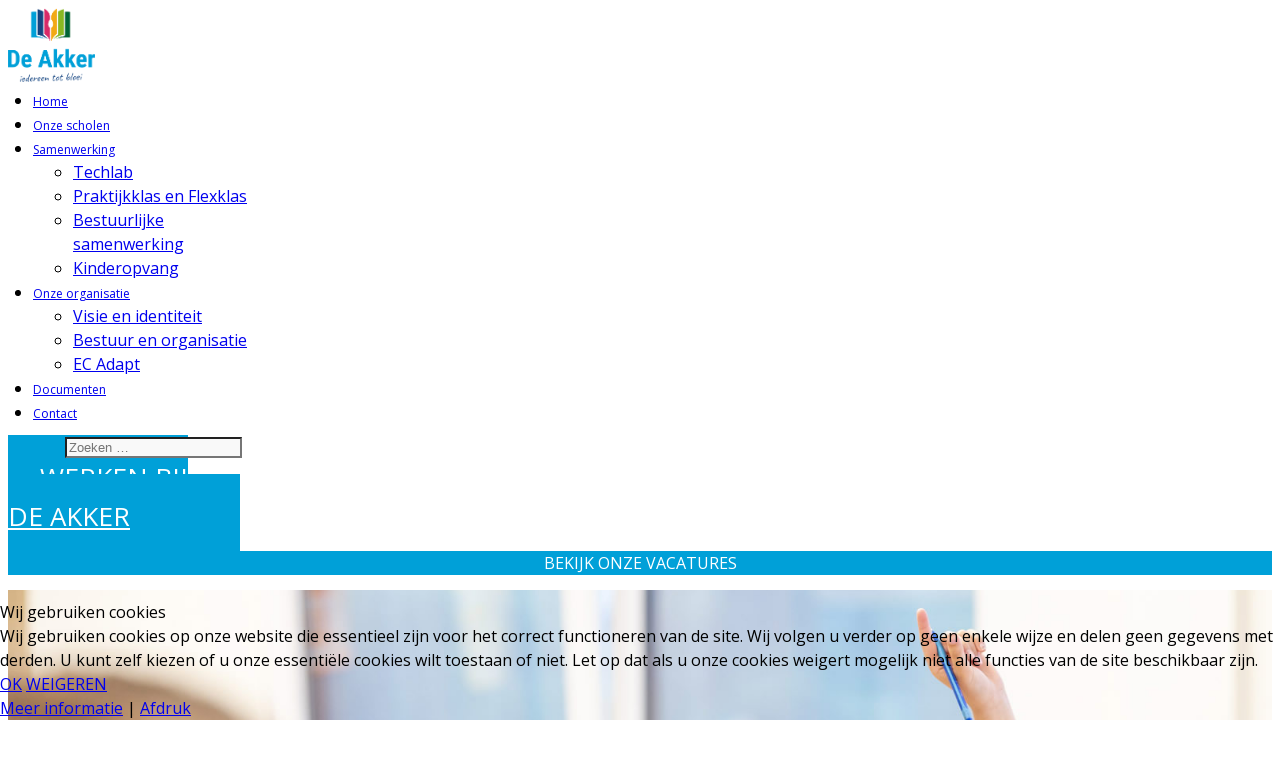

--- FILE ---
content_type: text/html; charset=utf-8
request_url: https://www.deakker.nu/
body_size: 21089
content:

<!doctype html>
<html lang="nl-nl" dir="ltr">
	
<head>
<script class="4analytics_rule_1" >
    var _forA = _forA || {"c":{"ep":"https://www.deakker.nu/index.php?nolangfilter=1&format=raw&_wblapi=/foranalytics/v1/m","mvd":5,"dbg":true,"scl":0.5},"d":{"ru":1,"i":[],"s":200}};
    _forA.d['vst'] = Date.now();
</script>

<script type="text/javascript">  (function(){    function blockCookies(disableCookies, disableLocal, disableSession){    if(disableCookies == 1){    if(!document.__defineGetter__){    Object.defineProperty(document, 'cookie',{    get: function(){ return ''; },    set: function(){ return true;}    });    }else{    var oldSetter = document.__lookupSetter__('cookie');    if(oldSetter) {    Object.defineProperty(document, 'cookie', {    get: function(){ return ''; },    set: function(v){    if(v.match(/reDimCookieHint\=/) || v.match(/110c93e2cc1d33a3991a729e1c1d6629\=/)) {    oldSetter.call(document, v);    }    return true;    }    });    }    }    var cookies = document.cookie.split(';');    for (var i = 0; i < cookies.length; i++) {    var cookie = cookies[i];    var pos = cookie.indexOf('=');    var name = '';    if(pos > -1){    name = cookie.substr(0, pos);    }else{    name = cookie;    }    if(name.match(/reDimCookieHint/)) {    document.cookie = name + '=; expires=Thu, 01 Jan 1970 00:00:00 GMT';    }    }    }    if(disableLocal == 1){    window.localStorage.clear();    window.localStorage.__proto__ = Object.create(window.Storage.prototype);    window.localStorage.__proto__.setItem = function(){ return undefined; };    }    if(disableSession == 1){    window.sessionStorage.clear();    window.sessionStorage.__proto__ = Object.create(window.Storage.prototype);    window.sessionStorage.__proto__.setItem = function(){ return undefined; };    }    }    blockCookies(1,1,1);    }());    </script>


		
		<meta name="viewport" content="width=device-width, initial-scale=1, shrink-to-fit=no">
		<meta charset="utf-8">
	<meta name="robots" content="index, follow">
	<meta name="generator" content="Joomla! - Open Source Content Management">
	<title>Home</title>
	<link href="/images/favicon1.ico" rel="icon" type="image/vnd.microsoft.icon">
	<link href="https://www.deakker.nu/component/finder/search?format=opensearch&amp;Itemid=101" rel="search" title="OpenSearch Stichting De Akker" type="application/opensearchdescription+xml">
<link href="/media/vendor/awesomplete/css/awesomplete.css?1.1.7" rel="stylesheet" data-asset-name="awesomplete">
	<link href="/media/vendor/joomla-custom-elements/css/joomla-alert.css?0.4.1" rel="stylesheet" data-asset-name="webcomponent.joomla-alert">
	<link href="/plugins/system/cookiehint/css/redimstyle.css?d8f594" rel="stylesheet" data-asset-name="plg.system.cookiehint">
	<link href="/components/com_sppagebuilder/assets/css/font-awesome-6.min.css?3e7e96fad5e237fb2d5a081c6cb11212" rel="stylesheet">
	<link href="/components/com_sppagebuilder/assets/css/font-awesome-v4-shims.css?3e7e96fad5e237fb2d5a081c6cb11212" rel="stylesheet">
	<link href="/components/com_sppagebuilder/assets/css/animate.min.css?3e7e96fad5e237fb2d5a081c6cb11212" rel="stylesheet">
	<link href="/components/com_sppagebuilder/assets/css/sppagebuilder.css?3e7e96fad5e237fb2d5a081c6cb11212" rel="stylesheet">
	<link href="/components/com_sppagebuilder/assets/css/dynamic-content.css?3e7e96fad5e237fb2d5a081c6cb11212" rel="stylesheet">
	<link href="https://fonts.googleapis.com/css?family=&quot;Outfit&quot;:100,100italic,200,200italic,300,300italic,400,400italic,500,500italic,600,600italic,700,700italic,800,800italic,900,900italic&amp;display=swap" rel="stylesheet">
	<link href="https://fonts.googleapis.com/css?family=&quot;Poppins&quot;:100,100italic,200,200italic,300,300italic,400,400italic,500,500italic,600,600italic,700,700italic,800,800italic,900,900italic&amp;display=swap" rel="stylesheet">
	<link href="/components/com_sppagebuilder/assets/css/magnific-popup.css" rel="stylesheet">
	<link href="https://fonts.googleapis.com/css?family=&quot;Waiting for the Sunrise&quot;:100,100italic,200,200italic,300,300italic,400,400italic,500,500italic,600,600italic,700,700italic,800,800italic,900,900italic&amp;display=swap" rel="stylesheet">
	<link href="//fonts.googleapis.com/css?family=Open Sans:100,100i,200,200i,300,300i,400,400i,500,500i,600,600i,700,700i,800,800i,900,900i&amp;subset=cyrillic&amp;display=swap" rel="stylesheet" media="none" onload="media=&quot;all&quot;">
	<link href="//fonts.googleapis.com/css?family=Outfit:100,100i,200,200i,300,300i,400,400i,500,500i,600,600i,700,700i,800,800i,900,900i&amp;subset=latin&amp;display=swap" rel="stylesheet" media="none" onload="media=&quot;all&quot;">
	<link href="/cache/com_templates/templates/nuron/116233c0756c21cb3909b18639f50ed5.css" rel="stylesheet">
	<link href="/components/com_sppagebuilder/assets/css/color-switcher.css?3e7e96fad5e237fb2d5a081c6cb11212" rel="stylesheet">
	<style>#redim-cookiehint-bottom {position: fixed; z-index: 99999; left: 0px; right: 0px; bottom: 0px; top: auto !important;}</style>
	<style>@media(min-width: 1400px) {.sppb-row-container { max-width: 1320px; }}</style>
	<style>.sp-page-builder .page-content #section-id-1655389893759{background-color:#00A0D8;box-shadow:0 0 0 0 #ffffff;}.sp-page-builder .page-content #section-id-1655389893759{padding-top:0px;padding-right:0px;padding-bottom:0px;padding-left:0px;margin-top:0px;margin-right:0px;margin-bottom:0px;margin-left:0px;border-radius:0px;}.sp-page-builder .page-content #section-id-1655389893759.sppb-row-overlay{border-radius:0px;}#column-id-1655389893758{border-radius:0px;}#column-wrap-id-1655389893758{max-width:100%;flex-basis:100%;}@media (max-width:1199.98px) {#column-wrap-id-1655389893758{max-width:100%;flex-basis:100%;}}@media (max-width:991.98px) {#column-wrap-id-1655389893758{max-width:100%;flex-basis:100%;}}@media (max-width:767.98px) {#column-wrap-id-1655389893758{max-width:100%;flex-basis:100%;}}@media (max-width:575.98px) {#column-wrap-id-1655389893758{max-width:100%;flex-basis:100%;}}#column-id-1655389893758 .sppb-column-overlay{border-radius:0px;}#sppb-addon-1655389893762 .sppb-btn{box-shadow:0 0 0 0 #ffffff;}#sppb-addon-1655389893762{border-radius:0px;}#sppb-addon-wrapper-1655389893762{margin-top:15px;margin-right:0px;margin-bottom:15px;margin-left:0px;}#sppb-addon-1655389893762 #btn-1655389893762.sppb-btn-link{font-weight:400;font-size:16px;}#sppb-addon-1655389893762 #btn-1655389893762.sppb-btn-link{text-decoration:none;border-radius:0;color:#ffffff;}#sppb-addon-1655389893762 .sppb-btn i{margin-top:0px;margin-right:0px;margin-bottom:0px;margin-left:0px;}#sppb-addon-1655389893762 .sppb-button-wrapper{text-align:center;}.sp-page-builder .page-content #section-id-1646201435558{background-image:url("/images/2022/09/01/_se88521__thema-5_mirrored.jpg");background-repeat:no-repeat;background-size:cover;background-attachment:scroll;background-position:50% 50%;box-shadow:0 0 0 0 #ffffff;}.sp-page-builder .page-content #section-id-1646201435558{padding-top:150px;padding-right:0px;padding-bottom:170px;padding-left:0px;margin-top:0px;margin-right:0px;margin-bottom:0px;margin-left:0px;border-radius:0px;}@media (max-width:767.98px) {.sp-page-builder .page-content #section-id-1646201435558{padding-top:50px;padding-right:0px;padding-bottom:70px;padding-left:0px;}}@media (max-width:575.98px) {.sp-page-builder .page-content #section-id-1646201435558{padding-top:50px;padding-right:0px;padding-bottom:70px;padding-left:0px;}}.sp-page-builder .page-content #section-id-1646201435558.sppb-row-overlay{border-radius:0px;}.sp-page-builder .page-content #section-id-1646201435558 > .sppb-row-overlay {background:linear-gradient(45deg, rgba(0, 0, 0, 0.7) 0%, rgba(0, 0, 0, 0) 100%) transparent;}.sp-page-builder .page-content #section-id-1646201435558 > .sppb-row-overlay {mix-blend-mode:normal;}#column-id-1646201435557{border-radius:0px;}#column-wrap-id-1646201435557{max-width:100%;flex-basis:100%;}@media (max-width:1199.98px) {#column-wrap-id-1646201435557{max-width:100%;flex-basis:100%;}}@media (max-width:991.98px) {#column-wrap-id-1646201435557{max-width:100%;flex-basis:100%;}}@media (max-width:767.98px) {#column-wrap-id-1646201435557{max-width:100%;flex-basis:100%;}}@media (max-width:575.98px) {#column-wrap-id-1646201435557{max-width:100%;flex-basis:100%;}}#column-id-1646201435557 .sppb-column-overlay{border-radius:0px;}#sppb-addon-1646201721967{box-shadow:0 0 0 0 #ffffff;}#sppb-addon-1646201721967{color:#ffffff;border-radius:0px;}#sppb-addon-wrapper-1646201721967{margin-top:0px;margin-right:0px;margin-bottom:57px;margin-left:0px;width:46%;}@media (max-width:1199.98px) {#sppb-addon-wrapper-1646201721967{width:100%;}}@media (max-width:991.98px) {#sppb-addon-wrapper-1646201721967{width:100%;}}@media (max-width:767.98px) {#sppb-addon-wrapper-1646201721967{margin-top:0px;margin-right:0px;margin-bottom:40px;margin-left:0px;width:100%;}}@media (max-width:575.98px) {#sppb-addon-wrapper-1646201721967{margin-top:0px;margin-right:0px;margin-bottom:40px;margin-left:0px;width:100%;}}#sppb-addon-wrapper-1646201721967{overflow:hidden;}@media (max-width:1199px) and (min-width:992px){#sppb-addon-wrapper-1646201721967{width:100%;}}#sppb-addon-1646201721967 .sppb-addon-header .sppb-addon-title{font-family:Outfit;font-weight:500;font-size:80px;line-height:80px;letter-spacing:custompx;}@media (max-width:1199.98px) {#sppb-addon-1646201721967 .sppb-addon-header .sppb-addon-title{font-size:60px;line-height:60px;}}@media (max-width:991.98px) {#sppb-addon-1646201721967 .sppb-addon-header .sppb-addon-title{font-size:60px;line-height:60px;}}@media (max-width:767.98px) {#sppb-addon-1646201721967 .sppb-addon-header .sppb-addon-title{font-size:40px;line-height:46px;}}@media (max-width:575.98px) {#sppb-addon-1646201721967 .sppb-addon-header .sppb-addon-title{font-size:40px;line-height:46px;}}#sppb-addon-1646201721967 .sppb-addon.sppb-addon-header{text-align:left;}#sppb-addon-1646201721967 .sppb-addon-header .sppb-addon-title{margin-top:0px;margin-right:0px;margin-bottom:0px;margin-left:0px;padding-top:0px;padding-right:0px;padding-bottom:0px;padding-left:0px;}#sppb-addon-1646201803597 .sppb-btn{box-shadow:0 0 0 0 #ffffff;}#sppb-addon-1646201803597{border-radius:0px;}#sppb-addon-wrapper-1646201803597{margin-top:0px;margin-right:30px;margin-bottom:0px;margin-left:0px;position:relative;left:0px;top:-18px;}#sppb-addon-wrapper-1646201803597{display:inline-block;}#sppb-addon-1646201803597 #btn-1646201803597.sppb-btn-default{font-size:16px;}#sppb-addon-1646201803597 .sppb-btn i{margin-top:0px;margin-right:0px;margin-bottom:0px;margin-left:0px;}#sppb-addon-1646201803597 .sppb-button-wrapper{text-align:left;}#sppb-addon-1646201824041{box-shadow:0 0 0 0 #ffffff;}#sppb-addon-1646201824041{color:#ffffff;border-radius:0px;}#sppb-addon-wrapper-1646201824041{margin-top:0px;margin-right:0px;margin-bottom:0px;margin-left:0px;}#sppb-addon-1646201824041 .sppb-addon-title{margin-top:0px;margin-bottom:5px;color:#ffffff;}#sppb-addon-1646201824041 .sppb-addon-title{font-family:Poppins;font-weight:400;font-size:13px;line-height:18px;}#sppb-addon-wrapper-1646201824041{display:inline-block;}#sppb-addon-1646201824041 .sppb-addon-text-block .sppb-addon-content{font-family:Outfit;font-weight:500;font-size:26px;line-height:35px;}@media (max-width:767.98px) {#sppb-addon-1646201824041 .sppb-addon-text-block .sppb-addon-content{font-size:20px;line-height:30px;}}@media (max-width:575.98px) {#sppb-addon-1646201824041 .sppb-addon-text-block .sppb-addon-content{font-size:20px;line-height:30px;}}#sppb-addon-1646201824041 .sppb-addon-text-block .sppb-addon-content h1,#sppb-addon-1646201824041 .sppb-addon-text-block .sppb-addon-content h2,#sppb-addon-1646201824041 .sppb-addon-text-block .sppb-addon-content h3,#sppb-addon-1646201824041 .sppb-addon-text-block .sppb-addon-content h4,#sppb-addon-1646201824041 .sppb-addon-text-block .sppb-addon-content h5,#sppb-addon-1646201824041 .sppb-addon-text-block .sppb-addon-content h6{font-family:Outfit;font-weight:500;font-size:26px;line-height:35px;}@media (max-width:767.98px) {#sppb-addon-1646201824041 .sppb-addon-text-block .sppb-addon-content h1,#sppb-addon-1646201824041 .sppb-addon-text-block .sppb-addon-content h2,#sppb-addon-1646201824041 .sppb-addon-text-block .sppb-addon-content h3,#sppb-addon-1646201824041 .sppb-addon-text-block .sppb-addon-content h4,#sppb-addon-1646201824041 .sppb-addon-text-block .sppb-addon-content h5,#sppb-addon-1646201824041 .sppb-addon-text-block .sppb-addon-content h6{font-size:20px;line-height:30px;}}@media (max-width:575.98px) {#sppb-addon-1646201824041 .sppb-addon-text-block .sppb-addon-content h1,#sppb-addon-1646201824041 .sppb-addon-text-block .sppb-addon-content h2,#sppb-addon-1646201824041 .sppb-addon-text-block .sppb-addon-content h3,#sppb-addon-1646201824041 .sppb-addon-text-block .sppb-addon-content h4,#sppb-addon-1646201824041 .sppb-addon-text-block .sppb-addon-content h5,#sppb-addon-1646201824041 .sppb-addon-text-block .sppb-addon-content h6{font-size:20px;line-height:30px;}}.sp-page-builder .page-content #section-id-1658146855764{background-color:#f7f7f7;box-shadow:0 0 0 0 #ffffff;}.sp-page-builder .page-content #section-id-1658146855764{padding-top:40px;padding-right:0px;padding-bottom:40px;padding-left:0px;margin-top:0px;margin-right:0px;margin-bottom:0px;margin-left:0px;border-radius:0px;}@media (max-width:1199.98px) {.sp-page-builder .page-content #section-id-1658146855764{padding-top:20px;padding-right:0px;padding-bottom:40px;padding-left:0px;margin-top:0px;margin-right:0px;margin-bottom:0px;margin-left:0px;}}@media (max-width:991.98px) {.sp-page-builder .page-content #section-id-1658146855764{padding-top:20px;padding-right:0px;padding-bottom:40px;padding-left:0px;margin-top:0px;margin-right:0px;margin-bottom:0px;margin-left:0px;}}@media (max-width:767.98px) {.sp-page-builder .page-content #section-id-1658146855764{padding-top:20px;padding-right:0px;padding-bottom:70px;padding-left:0px;margin-top:0px;margin-right:0px;margin-bottom:0px;margin-left:0px;}}@media (max-width:575.98px) {.sp-page-builder .page-content #section-id-1658146855764{padding-top:20px;padding-right:0px;padding-bottom:70px;padding-left:0px;margin-top:0px;margin-right:0px;margin-bottom:0px;margin-left:0px;}}.sp-page-builder .page-content #section-id-1658146855764.sppb-row-overlay{border-radius:0px;}#column-id-1658146855766{border-radius:0px;}#column-wrap-id-1658146855766{max-width:100%;flex-basis:100%;}@media (max-width:1199.98px) {#column-wrap-id-1658146855766{max-width:100%;flex-basis:100%;}}@media (max-width:991.98px) {#column-wrap-id-1658146855766{max-width:100%;flex-basis:100%;}}@media (max-width:767.98px) {#column-wrap-id-1658146855766{max-width:100%;flex-basis:100%;}}@media (max-width:575.98px) {#column-wrap-id-1658146855766{max-width:100%;flex-basis:100%;}}#column-id-1658146855766 .sppb-column-overlay{border-radius:0px;}#sppb-addon-5921506a-dc1a-4340-9bed-40ba7b4e0647{box-shadow:0 0 0 0 #FFFFFF;}#sppb-modal-5921506a-dc1a-4340-9bed-40ba7b4e0647.white-popup-block{max-width:800px;height:600px;}#sppb-addon-5921506a-dc1a-4340-9bed-40ba7b4e0647{text-align:left;}#sppb-addon-5921506a-dc1a-4340-9bed-40ba7b4e0647 #sppb-modal-5921506a-dc1a-4340-9bed-40ba7b4e0647-selector.sppb-btn-link{padding:8px 22px 10px 22px;}#sppb-addon-5921506a-dc1a-4340-9bed-40ba7b4e0647 #sppb-modal-5921506a-dc1a-4340-9bed-40ba7b4e0647-selector.sppb-btn-link{text-decoration:none;border-radius:0;}#sppb-addon-1658151042233{box-shadow:0 0 0 0 #ffffff;}#sppb-addon-1658151042233{color:#164682;border-radius:0px;}#sppb-addon-wrapper-1658151042233{margin-top:0px;margin-right:0px;margin-bottom:30px;margin-left:0px;}@media (max-width:1199.98px) {#sppb-addon-wrapper-1658151042233{margin-top:0px;margin-right:0px;margin-bottom:20px;margin-left:0px;}}@media (max-width:991.98px) {#sppb-addon-wrapper-1658151042233{margin-top:0px;margin-right:0px;margin-bottom:20px;margin-left:0px;}}@media (max-width:767.98px) {#sppb-addon-wrapper-1658151042233{margin-top:0px;margin-right:0px;margin-bottom:10px;margin-left:0px;}}@media (max-width:575.98px) {#sppb-addon-wrapper-1658151042233{margin-top:0px;margin-right:0px;margin-bottom:10px;margin-left:0px;}}#sppb-addon-1658151042233 .sppb-addon-title{letter-spacing:-0.96px;}#sppb-addon-1658151042233 .sppb-addon-header .sppb-addon-title{font-family:Waiting for the Sunrise;font-weight:700;font-style:italic;font-size:46px;line-height:57px;}@media (max-width:1199.98px) {#sppb-addon-1658151042233 .sppb-addon-header .sppb-addon-title{font-size:30px;line-height:40px;}}@media (max-width:991.98px) {#sppb-addon-1658151042233 .sppb-addon-header .sppb-addon-title{font-size:30px;line-height:40px;}}@media (max-width:767.98px) {#sppb-addon-1658151042233 .sppb-addon-header .sppb-addon-title{font-size:26px;line-height:34px;}}@media (max-width:575.98px) {#sppb-addon-1658151042233 .sppb-addon-header .sppb-addon-title{font-size:26px;line-height:34px;}}#sppb-addon-1658151042233 .sppb-addon.sppb-addon-header{text-align:left;}.sp-page-builder .page-content #section-id-1658151042234{box-shadow:0 0 0 0 #ffffff;}.sp-page-builder .page-content #section-id-1658151042234{padding-top:0px;padding-right:0px;padding-bottom:3px;padding-left:2px;margin-top:0px;margin-right:0px;margin-bottom:0px;margin-left:0px;border-radius:0px;}.sp-page-builder .page-content #section-id-1658151042234.sppb-row-overlay{border-radius:0px;}#column-id-1658151042235{border-radius:0px;}#column-wrap-id-1658151042235{max-width:50%;flex-basis:50%;}@media (max-width:1199.98px) {#column-wrap-id-1658151042235{max-width:50%;flex-basis:50%;}}@media (max-width:991.98px) {#column-wrap-id-1658151042235{max-width:100%;flex-basis:100%;}}@media (max-width:767.98px) {#column-wrap-id-1658151042235{max-width:100%;flex-basis:100%;}}@media (max-width:575.98px) {#column-wrap-id-1658151042235{max-width:100%;flex-basis:100%;}}#column-id-1658151042235 .sppb-column-overlay{border-radius:0px;}#sppb-addon-1658151042236{box-shadow:0 0 0 0 #ffffff;}#sppb-addon-1658151042236{border-radius:0px;}#sppb-addon-wrapper-1658151042236{margin-top:0px;margin-right:0px;margin-bottom:40px;margin-left:0px;}@media (max-width:1199.98px) {#sppb-addon-wrapper-1658151042236{margin-top:0px;margin-right:0px;margin-bottom:30px;margin-left:0px;}}@media (max-width:991.98px) {#sppb-addon-wrapper-1658151042236{margin-top:0px;margin-right:0px;margin-bottom:30px;margin-left:0px;}}@media (max-width:767.98px) {#sppb-addon-wrapper-1658151042236{margin-top:0px;margin-right:0px;margin-bottom:20px;margin-left:0px;}}@media (max-width:575.98px) {#sppb-addon-wrapper-1658151042236{margin-top:0px;margin-right:0px;margin-bottom:20px;margin-left:0px;}}#sppb-addon-1658151042236 .sppb-addon-text-block{letter-spacing:-0.33px;}#sppb-addon-1658151042236 .sppb-addon-text-block .sppb-addon-content{font-size:18px;line-height:31px;}@media (max-width:1199.98px) {#sppb-addon-1658151042236 .sppb-addon-text-block .sppb-addon-content{font-size:16px;line-height:26px;}}@media (max-width:991.98px) {#sppb-addon-1658151042236 .sppb-addon-text-block .sppb-addon-content{font-size:16px;line-height:26px;}}@media (max-width:767.98px) {#sppb-addon-1658151042236 .sppb-addon-text-block .sppb-addon-content{font-size:16px;line-height:24px;}}@media (max-width:575.98px) {#sppb-addon-1658151042236 .sppb-addon-text-block .sppb-addon-content{font-size:16px;line-height:24px;}}#sppb-addon-1658151042236 .sppb-addon-text-block .sppb-addon-content h1,#sppb-addon-1658151042236 .sppb-addon-text-block .sppb-addon-content h2,#sppb-addon-1658151042236 .sppb-addon-text-block .sppb-addon-content h3,#sppb-addon-1658151042236 .sppb-addon-text-block .sppb-addon-content h4,#sppb-addon-1658151042236 .sppb-addon-text-block .sppb-addon-content h5,#sppb-addon-1658151042236 .sppb-addon-text-block .sppb-addon-content h6{font-size:18px;line-height:31px;}@media (max-width:1199.98px) {#sppb-addon-1658151042236 .sppb-addon-text-block .sppb-addon-content h1,#sppb-addon-1658151042236 .sppb-addon-text-block .sppb-addon-content h2,#sppb-addon-1658151042236 .sppb-addon-text-block .sppb-addon-content h3,#sppb-addon-1658151042236 .sppb-addon-text-block .sppb-addon-content h4,#sppb-addon-1658151042236 .sppb-addon-text-block .sppb-addon-content h5,#sppb-addon-1658151042236 .sppb-addon-text-block .sppb-addon-content h6{font-size:16px;line-height:26px;}}@media (max-width:991.98px) {#sppb-addon-1658151042236 .sppb-addon-text-block .sppb-addon-content h1,#sppb-addon-1658151042236 .sppb-addon-text-block .sppb-addon-content h2,#sppb-addon-1658151042236 .sppb-addon-text-block .sppb-addon-content h3,#sppb-addon-1658151042236 .sppb-addon-text-block .sppb-addon-content h4,#sppb-addon-1658151042236 .sppb-addon-text-block .sppb-addon-content h5,#sppb-addon-1658151042236 .sppb-addon-text-block .sppb-addon-content h6{font-size:16px;line-height:26px;}}@media (max-width:767.98px) {#sppb-addon-1658151042236 .sppb-addon-text-block .sppb-addon-content h1,#sppb-addon-1658151042236 .sppb-addon-text-block .sppb-addon-content h2,#sppb-addon-1658151042236 .sppb-addon-text-block .sppb-addon-content h3,#sppb-addon-1658151042236 .sppb-addon-text-block .sppb-addon-content h4,#sppb-addon-1658151042236 .sppb-addon-text-block .sppb-addon-content h5,#sppb-addon-1658151042236 .sppb-addon-text-block .sppb-addon-content h6{font-size:16px;line-height:24px;}}@media (max-width:575.98px) {#sppb-addon-1658151042236 .sppb-addon-text-block .sppb-addon-content h1,#sppb-addon-1658151042236 .sppb-addon-text-block .sppb-addon-content h2,#sppb-addon-1658151042236 .sppb-addon-text-block .sppb-addon-content h3,#sppb-addon-1658151042236 .sppb-addon-text-block .sppb-addon-content h4,#sppb-addon-1658151042236 .sppb-addon-text-block .sppb-addon-content h5,#sppb-addon-1658151042236 .sppb-addon-text-block .sppb-addon-content h6{font-size:16px;line-height:24px;}}#column-id-1658151042237{border-radius:0px;}#column-wrap-id-1658151042237{max-width:50%;flex-basis:50%;}@media (max-width:1199.98px) {#column-wrap-id-1658151042237{max-width:50%;flex-basis:50%;}}@media (max-width:991.98px) {#column-wrap-id-1658151042237{max-width:100%;flex-basis:100%;}}@media (max-width:767.98px) {#column-wrap-id-1658151042237{max-width:100%;flex-basis:100%;}}@media (max-width:575.98px) {#column-wrap-id-1658151042237{max-width:100%;flex-basis:100%;}}#column-id-1658151042237 .sppb-column-overlay{border-radius:0px;}#sppb-addon-1658151042238{box-shadow:0 0 0 0 #ffffff;}#sppb-addon-1658151042238{border-radius:0px;}#sppb-addon-wrapper-1658151042238{margin-top:0px;margin-right:0px;margin-bottom:40px;margin-left:0px;}@media (max-width:1199.98px) {#sppb-addon-wrapper-1658151042238{margin-top:0px;margin-right:0px;margin-bottom:30px;margin-left:0px;}}@media (max-width:991.98px) {#sppb-addon-wrapper-1658151042238{margin-top:0px;margin-right:0px;margin-bottom:30px;margin-left:0px;}}@media (max-width:767.98px) {#sppb-addon-wrapper-1658151042238{margin-top:0px;margin-right:0px;margin-bottom:20px;margin-left:0px;}}@media (max-width:575.98px) {#sppb-addon-wrapper-1658151042238{margin-top:0px;margin-right:0px;margin-bottom:20px;margin-left:0px;}}#sppb-addon-1658151042238 .sppb-addon-text-block{letter-spacing:-0.33px;}#sppb-addon-1658151042238 .sppb-addon-text-block .sppb-addon-content{font-size:18px;line-height:31px;}@media (max-width:1199.98px) {#sppb-addon-1658151042238 .sppb-addon-text-block .sppb-addon-content{font-size:16px;line-height:26px;}}@media (max-width:991.98px) {#sppb-addon-1658151042238 .sppb-addon-text-block .sppb-addon-content{font-size:16px;line-height:26px;}}@media (max-width:767.98px) {#sppb-addon-1658151042238 .sppb-addon-text-block .sppb-addon-content{font-size:16px;line-height:24px;}}@media (max-width:575.98px) {#sppb-addon-1658151042238 .sppb-addon-text-block .sppb-addon-content{font-size:16px;line-height:24px;}}#sppb-addon-1658151042238 .sppb-addon-text-block .sppb-addon-content h1,#sppb-addon-1658151042238 .sppb-addon-text-block .sppb-addon-content h2,#sppb-addon-1658151042238 .sppb-addon-text-block .sppb-addon-content h3,#sppb-addon-1658151042238 .sppb-addon-text-block .sppb-addon-content h4,#sppb-addon-1658151042238 .sppb-addon-text-block .sppb-addon-content h5,#sppb-addon-1658151042238 .sppb-addon-text-block .sppb-addon-content h6{font-size:18px;line-height:31px;}@media (max-width:1199.98px) {#sppb-addon-1658151042238 .sppb-addon-text-block .sppb-addon-content h1,#sppb-addon-1658151042238 .sppb-addon-text-block .sppb-addon-content h2,#sppb-addon-1658151042238 .sppb-addon-text-block .sppb-addon-content h3,#sppb-addon-1658151042238 .sppb-addon-text-block .sppb-addon-content h4,#sppb-addon-1658151042238 .sppb-addon-text-block .sppb-addon-content h5,#sppb-addon-1658151042238 .sppb-addon-text-block .sppb-addon-content h6{font-size:16px;line-height:26px;}}@media (max-width:991.98px) {#sppb-addon-1658151042238 .sppb-addon-text-block .sppb-addon-content h1,#sppb-addon-1658151042238 .sppb-addon-text-block .sppb-addon-content h2,#sppb-addon-1658151042238 .sppb-addon-text-block .sppb-addon-content h3,#sppb-addon-1658151042238 .sppb-addon-text-block .sppb-addon-content h4,#sppb-addon-1658151042238 .sppb-addon-text-block .sppb-addon-content h5,#sppb-addon-1658151042238 .sppb-addon-text-block .sppb-addon-content h6{font-size:16px;line-height:26px;}}@media (max-width:767.98px) {#sppb-addon-1658151042238 .sppb-addon-text-block .sppb-addon-content h1,#sppb-addon-1658151042238 .sppb-addon-text-block .sppb-addon-content h2,#sppb-addon-1658151042238 .sppb-addon-text-block .sppb-addon-content h3,#sppb-addon-1658151042238 .sppb-addon-text-block .sppb-addon-content h4,#sppb-addon-1658151042238 .sppb-addon-text-block .sppb-addon-content h5,#sppb-addon-1658151042238 .sppb-addon-text-block .sppb-addon-content h6{font-size:16px;line-height:24px;}}@media (max-width:575.98px) {#sppb-addon-1658151042238 .sppb-addon-text-block .sppb-addon-content h1,#sppb-addon-1658151042238 .sppb-addon-text-block .sppb-addon-content h2,#sppb-addon-1658151042238 .sppb-addon-text-block .sppb-addon-content h3,#sppb-addon-1658151042238 .sppb-addon-text-block .sppb-addon-content h4,#sppb-addon-1658151042238 .sppb-addon-text-block .sppb-addon-content h5,#sppb-addon-1658151042238 .sppb-addon-text-block .sppb-addon-content h6{font-size:16px;line-height:24px;}}.sp-page-builder .page-content #section-id-1658151042239{box-shadow:0 0 0 0 #ffffff;}.sp-page-builder .page-content #section-id-1658151042239{padding-top:0px;padding-right:0px;padding-bottom:3px;padding-left:2px;margin-top:0px;margin-right:35px;margin-bottom:0px;margin-left:0px;border-radius:0px;}.sp-page-builder .page-content #section-id-1658151042239.sppb-row-overlay{border-radius:0px;}#column-id-1658151042240{border-radius:0px;}#column-wrap-id-1658151042240{max-width:66.666666666667%;flex-basis:66.666666666667%;}@media (max-width:1199.98px) {#column-wrap-id-1658151042240{max-width:66.666666666667%;flex-basis:66.666666666667%;}}@media (max-width:991.98px) {#column-wrap-id-1658151042240{max-width:100%;flex-basis:100%;}}@media (max-width:767.98px) {#column-wrap-id-1658151042240{max-width:100%;flex-basis:100%;}}@media (max-width:575.98px) {#column-wrap-id-1658151042240{max-width:100%;flex-basis:100%;}}#column-id-1658151042240 .sppb-column-overlay{border-radius:0px;}#sppb-addon-1658151042241{box-shadow:0 0 0 0 #ffffff;}#sppb-addon-1658151042241{border-radius:0px;}#sppb-addon-wrapper-1658151042241{margin-top:0px;margin-right:0px;margin-bottom:10px;margin-left:0px;}@media (max-width:1199.98px) {#sppb-addon-wrapper-1658151042241{margin-top:0px;margin-right:0px;margin-bottom:10px;margin-left:0px;}}@media (max-width:991.98px) {#sppb-addon-wrapper-1658151042241{margin-top:0px;margin-right:0px;margin-bottom:10px;margin-left:0px;}}@media (max-width:767.98px) {#sppb-addon-wrapper-1658151042241{margin-top:0px;margin-right:0px;margin-bottom:10px;margin-left:0px;}}@media (max-width:575.98px) {#sppb-addon-wrapper-1658151042241{margin-top:0px;margin-right:0px;margin-bottom:10px;margin-left:0px;}}#sppb-addon-1658151042241 .sppb-addon.sppb-addon-header{text-align:left;}#sppb-addon-1658151042241 .sppb-addon-header .sppb-addon-title{margin-top:0px;margin-right:0px;margin-bottom:0px;margin-left:0px;padding-top:0px;padding-right:0px;padding-bottom:0px;padding-left:0px;}#sppb-addon-1658151042242{box-shadow:0 0 0 0 #ffffff;}#sppb-addon-1658151042242{border-radius:0px;}#sppb-addon-wrapper-1658151042242{margin-top:0px;margin-right:0px;margin-bottom:30px;margin-left:0px;}@media (max-width:1199.98px) {#sppb-addon-wrapper-1658151042242{margin-top:0px;margin-right:0px;margin-bottom:20px;margin-left:0px;}}@media (max-width:991.98px) {#sppb-addon-wrapper-1658151042242{margin-top:0px;margin-right:0px;margin-bottom:20px;margin-left:0px;}}@media (max-width:767.98px) {#sppb-addon-wrapper-1658151042242{margin-top:0px;margin-right:0px;margin-bottom:20px;margin-left:0px;}}@media (max-width:575.98px) {#sppb-addon-wrapper-1658151042242{margin-top:0px;margin-right:0px;margin-bottom:20px;margin-left:0px;}}#sppb-addon-1658151042242 .sppb-addon-text-block .sppb-addon-content{font-size:22px;line-height:34px;}@media (max-width:1199.98px) {#sppb-addon-1658151042242 .sppb-addon-text-block .sppb-addon-content{font-size:18px;line-height:26px;}}@media (max-width:991.98px) {#sppb-addon-1658151042242 .sppb-addon-text-block .sppb-addon-content{font-size:18px;line-height:26px;}}@media (max-width:767.98px) {#sppb-addon-1658151042242 .sppb-addon-text-block .sppb-addon-content{font-size:16px;line-height:24px;}}@media (max-width:575.98px) {#sppb-addon-1658151042242 .sppb-addon-text-block .sppb-addon-content{font-size:16px;line-height:24px;}}#sppb-addon-1658151042242 .sppb-addon-text-block .sppb-addon-content h1,#sppb-addon-1658151042242 .sppb-addon-text-block .sppb-addon-content h2,#sppb-addon-1658151042242 .sppb-addon-text-block .sppb-addon-content h3,#sppb-addon-1658151042242 .sppb-addon-text-block .sppb-addon-content h4,#sppb-addon-1658151042242 .sppb-addon-text-block .sppb-addon-content h5,#sppb-addon-1658151042242 .sppb-addon-text-block .sppb-addon-content h6{font-size:22px;line-height:34px;}@media (max-width:1199.98px) {#sppb-addon-1658151042242 .sppb-addon-text-block .sppb-addon-content h1,#sppb-addon-1658151042242 .sppb-addon-text-block .sppb-addon-content h2,#sppb-addon-1658151042242 .sppb-addon-text-block .sppb-addon-content h3,#sppb-addon-1658151042242 .sppb-addon-text-block .sppb-addon-content h4,#sppb-addon-1658151042242 .sppb-addon-text-block .sppb-addon-content h5,#sppb-addon-1658151042242 .sppb-addon-text-block .sppb-addon-content h6{font-size:18px;line-height:26px;}}@media (max-width:991.98px) {#sppb-addon-1658151042242 .sppb-addon-text-block .sppb-addon-content h1,#sppb-addon-1658151042242 .sppb-addon-text-block .sppb-addon-content h2,#sppb-addon-1658151042242 .sppb-addon-text-block .sppb-addon-content h3,#sppb-addon-1658151042242 .sppb-addon-text-block .sppb-addon-content h4,#sppb-addon-1658151042242 .sppb-addon-text-block .sppb-addon-content h5,#sppb-addon-1658151042242 .sppb-addon-text-block .sppb-addon-content h6{font-size:18px;line-height:26px;}}@media (max-width:767.98px) {#sppb-addon-1658151042242 .sppb-addon-text-block .sppb-addon-content h1,#sppb-addon-1658151042242 .sppb-addon-text-block .sppb-addon-content h2,#sppb-addon-1658151042242 .sppb-addon-text-block .sppb-addon-content h3,#sppb-addon-1658151042242 .sppb-addon-text-block .sppb-addon-content h4,#sppb-addon-1658151042242 .sppb-addon-text-block .sppb-addon-content h5,#sppb-addon-1658151042242 .sppb-addon-text-block .sppb-addon-content h6{font-size:16px;line-height:24px;}}@media (max-width:575.98px) {#sppb-addon-1658151042242 .sppb-addon-text-block .sppb-addon-content h1,#sppb-addon-1658151042242 .sppb-addon-text-block .sppb-addon-content h2,#sppb-addon-1658151042242 .sppb-addon-text-block .sppb-addon-content h3,#sppb-addon-1658151042242 .sppb-addon-text-block .sppb-addon-content h4,#sppb-addon-1658151042242 .sppb-addon-text-block .sppb-addon-content h5,#sppb-addon-1658151042242 .sppb-addon-text-block .sppb-addon-content h6{font-size:16px;line-height:24px;}}#column-id-1658151042243{border-radius:0px;}#column-wrap-id-1658151042243{max-width:33.333333333333%;flex-basis:33.333333333333%;}@media (max-width:1199.98px) {#column-wrap-id-1658151042243{max-width:33.333333333333%;flex-basis:33.333333333333%;}}@media (max-width:991.98px) {#column-wrap-id-1658151042243{max-width:100%;flex-basis:100%;}}@media (max-width:767.98px) {#column-wrap-id-1658151042243{max-width:100%;flex-basis:100%;}}@media (max-width:575.98px) {#column-wrap-id-1658151042243{max-width:100%;flex-basis:100%;}}#column-id-1658151042243 .sppb-column-overlay{border-radius:0px;}#sppb-addon-1658151042244{box-shadow:0 0 0 0 #ffffff;}#sppb-addon-1658151042244{border-radius:0px;}#sppb-addon-wrapper-1658151042244{margin-top:0px;margin-right:0px;margin-bottom:30px;margin-left:0px;}@media (max-width:1199.98px) {#sppb-addon-wrapper-1658151042244{margin-top:0px;margin-right:0px;margin-bottom:20px;margin-left:0px;}}@media (max-width:991.98px) {#sppb-addon-wrapper-1658151042244{margin-top:0px;margin-right:0px;margin-bottom:20px;margin-left:0px;}}@media (max-width:767.98px) {#sppb-addon-wrapper-1658151042244{margin-top:0px;margin-right:0px;margin-bottom:10px;margin-left:0px;}}@media (max-width:575.98px) {#sppb-addon-wrapper-1658151042244{margin-top:0px;margin-right:0px;margin-bottom:10px;margin-left:0px;}}#sppb-addon-1658151042244 .sppb-empty-space{height:20px;}@media (max-width:1199.98px) {#sppb-addon-1658151042244 .sppb-empty-space{height:30px;}}@media (max-width:991.98px) {#sppb-addon-1658151042244 .sppb-empty-space{height:30px;}}@media (max-width:767.98px) {#sppb-addon-1658151042244 .sppb-empty-space{height:20px;}}@media (max-width:575.98px) {#sppb-addon-1658151042244 .sppb-empty-space{height:20px;}}#sppb-addon-1658151042245 .sppb-btn{box-shadow:0 0 0 0 #ffffff;}#sppb-addon-1658151042245{border-radius:0px;}#sppb-addon-wrapper-1658151042245{margin-top:0px;margin-right:0px;margin-bottom:0px;margin-left:0px;}@media (max-width:1199.98px) {#sppb-addon-wrapper-1658151042245{margin-top:0px;margin-right:0px;margin-bottom:20px;margin-left:0px;}}@media (max-width:991.98px) {#sppb-addon-wrapper-1658151042245{margin-top:0px;margin-right:0px;margin-bottom:20px;margin-left:0px;}}@media (max-width:767.98px) {#sppb-addon-wrapper-1658151042245{margin-top:0px;margin-right:0px;margin-bottom:10px;margin-left:0px;}}@media (max-width:575.98px) {#sppb-addon-wrapper-1658151042245{margin-top:0px;margin-right:0px;margin-bottom:10px;margin-left:0px;}}@media (max-width:767px){#sppb-addon-1658151042245 .sppb-text-right{text-align:left;}}#sppb-addon-1658151042245 #btn-1658151042245.sppb-btn-primary{font-size:16px;}#sppb-addon-1658151042245 .sppb-btn i{margin-top:0px;margin-right:0px;margin-bottom:0px;margin-left:5px;}#sppb-addon-1658151042245 .sppb-button-wrapper{text-align:right;}.sp-page-builder .page-content #onze-scholen{box-shadow:0 0 0 0 #ffffff;}.sp-page-builder .page-content #onze-scholen{padding-top:50px;padding-right:0px;padding-bottom:50px;padding-left:0px;margin-top:0px;margin-right:0px;margin-bottom:0px;margin-left:0px;border-radius:0px;}.sp-page-builder .page-content #onze-scholen.sppb-row-overlay{border-radius:0px;}#column-id-07e0add4-50c7-4026-81e7-2db6b7b47ebf{border-radius:0px;}#column-wrap-id-07e0add4-50c7-4026-81e7-2db6b7b47ebf{max-width:100%;flex-basis:100%;}@media (max-width:1199.98px) {#column-wrap-id-07e0add4-50c7-4026-81e7-2db6b7b47ebf{max-width:100%;flex-basis:100%;}}@media (max-width:991.98px) {#column-wrap-id-07e0add4-50c7-4026-81e7-2db6b7b47ebf{max-width:100%;flex-basis:100%;}}@media (max-width:767.98px) {#column-wrap-id-07e0add4-50c7-4026-81e7-2db6b7b47ebf{max-width:100%;flex-basis:100%;}}@media (max-width:575.98px) {#column-wrap-id-07e0add4-50c7-4026-81e7-2db6b7b47ebf{max-width:100%;flex-basis:100%;}}#column-id-07e0add4-50c7-4026-81e7-2db6b7b47ebf .sppb-column-overlay{border-radius:0px;}#sppb-addon-d91a1eeb-44ea-4784-9f8a-6ed787382d55{box-shadow:0 0 0 0 #ffffff;}#sppb-addon-d91a1eeb-44ea-4784-9f8a-6ed787382d55{border-radius:0px;}#sppb-addon-wrapper-d91a1eeb-44ea-4784-9f8a-6ed787382d55{margin-top:0px;margin-right:0px;margin-bottom:30px;margin-left:0px;}#sppb-addon-d91a1eeb-44ea-4784-9f8a-6ed787382d55 .sppb-addon.sppb-addon-header{text-align:left;}#sppb-addon-d91a1eeb-44ea-4784-9f8a-6ed787382d55 .sppb-addon-header .sppb-addon-title{margin-top:40px;margin-right:0px;margin-bottom:0px;margin-left:0px;padding-top:0px;padding-right:0px;padding-bottom:0px;padding-left:0px;}.sp-page-builder .page-content #section-id-f3f9fc61-c1ba-4f08-a2ab-9a8c35303c7a{box-shadow:0 0 0 0 #ffffff;}.sp-page-builder .page-content #section-id-f3f9fc61-c1ba-4f08-a2ab-9a8c35303c7a{padding-top:0px;padding-right:0px;padding-bottom:0px;padding-left:0px;margin-top:0px;margin-right:0px;margin-bottom:0px;margin-left:0px;border-radius:0px;}.sp-page-builder .page-content #section-id-f3f9fc61-c1ba-4f08-a2ab-9a8c35303c7a.sppb-row-overlay{border-radius:0px;}#column-id-547d4851-b7bc-4da6-bd71-b772d5eaaff2{border-radius:0px;}#column-wrap-id-547d4851-b7bc-4da6-bd71-b772d5eaaff2{max-width:25%;flex-basis:25%;}@media (max-width:1199.98px) {#column-wrap-id-547d4851-b7bc-4da6-bd71-b772d5eaaff2{max-width:25%;flex-basis:25%;}}@media (max-width:991.98px) {#column-wrap-id-547d4851-b7bc-4da6-bd71-b772d5eaaff2{max-width:100%;flex-basis:100%;}}@media (max-width:767.98px) {#column-wrap-id-547d4851-b7bc-4da6-bd71-b772d5eaaff2{max-width:100%;flex-basis:100%;}}@media (max-width:575.98px) {#column-wrap-id-547d4851-b7bc-4da6-bd71-b772d5eaaff2{max-width:100%;flex-basis:100%;}}#column-id-547d4851-b7bc-4da6-bd71-b772d5eaaff2 .sppb-column-overlay{border-radius:0px;}#sppb-addon-bc4e202b-37d3-4c69-9af8-599606a759b3{box-shadow:0 0 0 0 #ffffff;}#sppb-addon-bc4e202b-37d3-4c69-9af8-599606a759b3{border-radius:0px;padding-top:0px;padding-right:0px;padding-bottom:0px;padding-left:0px;}#sppb-addon-wrapper-bc4e202b-37d3-4c69-9af8-599606a759b3{margin-top:0px;margin-right:0px;margin-bottom:0px;margin-left:0px;}#sppb-addon-bc4e202b-37d3-4c69-9af8-599606a759b3 .sppb-flipbox-panel .sppb-flipbox-back{padding:0px !important;}#sppb-addon-bc4e202b-37d3-4c69-9af8-599606a759b3 .sppb-flipbox-panel .sppb-flipbox-front{padding:0px !important;}#sppb-addon-bc4e202b-37d3-4c69-9af8-599606a759b3 .sppb-addon-sppb-flibox{text-align:center;}#sppb-addon-bc4e202b-37d3-4c69-9af8-599606a759b3 .sppb-flipbox-panel,#sppb-addon-bc4e202b-37d3-4c69-9af8-599606a759b3 .threeD-item{height:222px;}#sppb-addon-bc4e202b-37d3-4c69-9af8-599606a759b3 .sppb-flipbox-front,#sppb-addon-bc4e202b-37d3-4c69-9af8-599606a759b3 .threeD-flip-front{color:#fff;}#sppb-addon-bc4e202b-37d3-4c69-9af8-599606a759b3 .sppb-flipbox-back,#sppb-addon-bc4e202b-37d3-4c69-9af8-599606a759b3 .threeD-flip-back{color:#fff;}#sppb-addon-bc4e202b-37d3-4c69-9af8-599606a759b3 .threeD-flip-back:before,#sppb-addon-bc4e202b-37d3-4c69-9af8-599606a759b3 .sppb-flipbox-back.flip-box:before{background-color:rgba(255, 255, 255, 0);}#column-wrap-id-c8c0dddc-b154-4fc0-bed5-d9f826b722c7{max-width:25%;flex-basis:25%;}@media (max-width:1199.98px) {#column-wrap-id-c8c0dddc-b154-4fc0-bed5-d9f826b722c7{max-width:25%;flex-basis:25%;}}@media (max-width:991.98px) {#column-wrap-id-c8c0dddc-b154-4fc0-bed5-d9f826b722c7{max-width:100%;flex-basis:100%;}}@media (max-width:767.98px) {#column-wrap-id-c8c0dddc-b154-4fc0-bed5-d9f826b722c7{max-width:100%;flex-basis:100%;}}@media (max-width:575.98px) {#column-wrap-id-c8c0dddc-b154-4fc0-bed5-d9f826b722c7{max-width:100%;flex-basis:100%;}}#sppb-addon-69d052f7-6bca-4ab4-84b9-d428493c45ba{box-shadow:0 0 0 0 #ffffff;}#sppb-addon-69d052f7-6bca-4ab4-84b9-d428493c45ba{border-radius:0px;padding-top:0px;padding-right:0px;padding-bottom:0px;padding-left:0px;}#sppb-addon-wrapper-69d052f7-6bca-4ab4-84b9-d428493c45ba{margin-top:0px;margin-right:0px;margin-bottom:0px;margin-left:0px;}#sppb-addon-69d052f7-6bca-4ab4-84b9-d428493c45ba .sppb-flipbox-panel .sppb-flipbox-back{padding:0px !important;}#sppb-addon-69d052f7-6bca-4ab4-84b9-d428493c45ba .sppb-flipbox-panel .sppb-flipbox-front{padding:0px !important;}#sppb-addon-69d052f7-6bca-4ab4-84b9-d428493c45ba .sppb-addon-sppb-flibox{text-align:center;}#sppb-addon-69d052f7-6bca-4ab4-84b9-d428493c45ba .sppb-flipbox-panel,#sppb-addon-69d052f7-6bca-4ab4-84b9-d428493c45ba .threeD-item{height:222px;}#sppb-addon-69d052f7-6bca-4ab4-84b9-d428493c45ba .sppb-flipbox-front,#sppb-addon-69d052f7-6bca-4ab4-84b9-d428493c45ba .threeD-flip-front{color:#fff;}#sppb-addon-69d052f7-6bca-4ab4-84b9-d428493c45ba .sppb-flipbox-back,#sppb-addon-69d052f7-6bca-4ab4-84b9-d428493c45ba .threeD-flip-back{color:#fff;}#sppb-addon-69d052f7-6bca-4ab4-84b9-d428493c45ba .threeD-flip-back:before,#sppb-addon-69d052f7-6bca-4ab4-84b9-d428493c45ba .sppb-flipbox-back.flip-box:before{background-color:rgba(255, 255, 255, 0);}#column-wrap-id-275fb7bf-fe4c-4dc5-8afd-3f8f585e95a0{max-width:25%;flex-basis:25%;}@media (max-width:1199.98px) {#column-wrap-id-275fb7bf-fe4c-4dc5-8afd-3f8f585e95a0{max-width:25%;flex-basis:25%;}}@media (max-width:991.98px) {#column-wrap-id-275fb7bf-fe4c-4dc5-8afd-3f8f585e95a0{max-width:100%;flex-basis:100%;}}@media (max-width:767.98px) {#column-wrap-id-275fb7bf-fe4c-4dc5-8afd-3f8f585e95a0{max-width:100%;flex-basis:100%;}}@media (max-width:575.98px) {#column-wrap-id-275fb7bf-fe4c-4dc5-8afd-3f8f585e95a0{max-width:100%;flex-basis:100%;}}#sppb-addon-c3ab860f-66ad-4387-a42d-f9deb97c30a1{box-shadow:0 0 0 0 #ffffff;}#sppb-addon-c3ab860f-66ad-4387-a42d-f9deb97c30a1{border-radius:0px;padding-top:0px;padding-right:0px;padding-bottom:0px;padding-left:0px;}#sppb-addon-wrapper-c3ab860f-66ad-4387-a42d-f9deb97c30a1{margin-top:0px;margin-right:0px;margin-bottom:0px;margin-left:0px;}#sppb-addon-c3ab860f-66ad-4387-a42d-f9deb97c30a1 .sppb-flipbox-panel .sppb-flipbox-back{padding:0px !important;}#sppb-addon-c3ab860f-66ad-4387-a42d-f9deb97c30a1 .sppb-flipbox-panel .sppb-flipbox-front{padding:0px !important;}#sppb-addon-c3ab860f-66ad-4387-a42d-f9deb97c30a1 .sppb-addon-sppb-flibox{text-align:center;}#sppb-addon-c3ab860f-66ad-4387-a42d-f9deb97c30a1 .sppb-flipbox-panel,#sppb-addon-c3ab860f-66ad-4387-a42d-f9deb97c30a1 .threeD-item{height:222px;}#sppb-addon-c3ab860f-66ad-4387-a42d-f9deb97c30a1 .sppb-flipbox-front,#sppb-addon-c3ab860f-66ad-4387-a42d-f9deb97c30a1 .threeD-flip-front{color:#fff;}#sppb-addon-c3ab860f-66ad-4387-a42d-f9deb97c30a1 .sppb-flipbox-back,#sppb-addon-c3ab860f-66ad-4387-a42d-f9deb97c30a1 .threeD-flip-back{color:#fff;}#sppb-addon-c3ab860f-66ad-4387-a42d-f9deb97c30a1 .threeD-flip-back:before,#sppb-addon-c3ab860f-66ad-4387-a42d-f9deb97c30a1 .sppb-flipbox-back.flip-box:before{background-color:rgba(255, 255, 255, 0);}#column-wrap-id-fab2959c-b236-4059-9235-6abacec1c48d{max-width:25%;flex-basis:25%;}@media (max-width:1199.98px) {#column-wrap-id-fab2959c-b236-4059-9235-6abacec1c48d{max-width:25%;flex-basis:25%;}}@media (max-width:991.98px) {#column-wrap-id-fab2959c-b236-4059-9235-6abacec1c48d{max-width:100%;flex-basis:100%;}}@media (max-width:767.98px) {#column-wrap-id-fab2959c-b236-4059-9235-6abacec1c48d{max-width:100%;flex-basis:100%;}}@media (max-width:575.98px) {#column-wrap-id-fab2959c-b236-4059-9235-6abacec1c48d{max-width:100%;flex-basis:100%;}}#sppb-addon-96be8654-b248-4413-869e-7a7a33702fbd{box-shadow:0 0 0 0 #ffffff;}#sppb-addon-96be8654-b248-4413-869e-7a7a33702fbd{border-radius:0px;padding-top:0px;padding-right:0px;padding-bottom:0px;padding-left:0px;}#sppb-addon-wrapper-96be8654-b248-4413-869e-7a7a33702fbd{margin-top:0px;margin-right:0px;margin-bottom:0px;margin-left:0px;}#sppb-addon-96be8654-b248-4413-869e-7a7a33702fbd .sppb-flipbox-panel .sppb-flipbox-back{padding:0px !important;}#sppb-addon-96be8654-b248-4413-869e-7a7a33702fbd .sppb-flipbox-panel .sppb-flipbox-front{padding:0px !important;}#sppb-addon-96be8654-b248-4413-869e-7a7a33702fbd .sppb-addon-sppb-flibox{text-align:center;}#sppb-addon-96be8654-b248-4413-869e-7a7a33702fbd .sppb-flipbox-panel,#sppb-addon-96be8654-b248-4413-869e-7a7a33702fbd .threeD-item{height:222px;}#sppb-addon-96be8654-b248-4413-869e-7a7a33702fbd .sppb-flipbox-front,#sppb-addon-96be8654-b248-4413-869e-7a7a33702fbd .threeD-flip-front{color:#fff;}#sppb-addon-96be8654-b248-4413-869e-7a7a33702fbd .sppb-flipbox-back,#sppb-addon-96be8654-b248-4413-869e-7a7a33702fbd .threeD-flip-back{color:#fff;}#sppb-addon-96be8654-b248-4413-869e-7a7a33702fbd .threeD-flip-back:before,#sppb-addon-96be8654-b248-4413-869e-7a7a33702fbd .sppb-flipbox-back.flip-box:before{background-color:rgba(255, 255, 255, 0);}.sp-page-builder .page-content #section-id-c7ccf2a5-2180-4024-90f4-8fe851cfaddd{box-shadow:0 0 0 0 #ffffff;}.sp-page-builder .page-content #section-id-c7ccf2a5-2180-4024-90f4-8fe851cfaddd{padding-top:0px;padding-right:0px;padding-bottom:0px;padding-left:0px;margin-top:0px;margin-right:0px;margin-bottom:0px;margin-left:0px;border-radius:0px;}.sp-page-builder .page-content #section-id-c7ccf2a5-2180-4024-90f4-8fe851cfaddd.sppb-row-overlay{border-radius:0px;}#column-id-7dbe3f70-62a4-40b0-b91a-bcf237d16cf7{border-radius:0px;}#column-wrap-id-7dbe3f70-62a4-40b0-b91a-bcf237d16cf7{max-width:25%;flex-basis:25%;}@media (max-width:1199.98px) {#column-wrap-id-7dbe3f70-62a4-40b0-b91a-bcf237d16cf7{max-width:25%;flex-basis:25%;}}@media (max-width:991.98px) {#column-wrap-id-7dbe3f70-62a4-40b0-b91a-bcf237d16cf7{max-width:100%;flex-basis:100%;}}@media (max-width:767.98px) {#column-wrap-id-7dbe3f70-62a4-40b0-b91a-bcf237d16cf7{max-width:100%;flex-basis:100%;}}@media (max-width:575.98px) {#column-wrap-id-7dbe3f70-62a4-40b0-b91a-bcf237d16cf7{max-width:100%;flex-basis:100%;}}#column-id-7dbe3f70-62a4-40b0-b91a-bcf237d16cf7 .sppb-column-overlay{border-radius:0px;}#sppb-addon-555d4a51-8ea9-4763-9eec-1dd2c6ccdf38{box-shadow:0 0 0 0 #ffffff;}#sppb-addon-555d4a51-8ea9-4763-9eec-1dd2c6ccdf38{border-radius:0px;padding-top:0px;padding-right:0px;padding-bottom:0px;padding-left:0px;}#sppb-addon-wrapper-555d4a51-8ea9-4763-9eec-1dd2c6ccdf38{margin-top:0px;margin-right:0px;margin-bottom:0px;margin-left:0px;}#sppb-addon-555d4a51-8ea9-4763-9eec-1dd2c6ccdf38 .sppb-flipbox-panel .sppb-flipbox-back{padding:0px !important;}#sppb-addon-555d4a51-8ea9-4763-9eec-1dd2c6ccdf38 .sppb-flipbox-panel .sppb-flipbox-front{padding:0px !important;}#sppb-addon-555d4a51-8ea9-4763-9eec-1dd2c6ccdf38 .sppb-addon-sppb-flibox{text-align:center;}#sppb-addon-555d4a51-8ea9-4763-9eec-1dd2c6ccdf38 .sppb-flipbox-panel,#sppb-addon-555d4a51-8ea9-4763-9eec-1dd2c6ccdf38 .threeD-item{height:222px;}#sppb-addon-555d4a51-8ea9-4763-9eec-1dd2c6ccdf38 .sppb-flipbox-front,#sppb-addon-555d4a51-8ea9-4763-9eec-1dd2c6ccdf38 .threeD-flip-front{color:#fff;}#sppb-addon-555d4a51-8ea9-4763-9eec-1dd2c6ccdf38 .sppb-flipbox-back,#sppb-addon-555d4a51-8ea9-4763-9eec-1dd2c6ccdf38 .threeD-flip-back{color:#fff;}#sppb-addon-555d4a51-8ea9-4763-9eec-1dd2c6ccdf38 .threeD-flip-back:before,#sppb-addon-555d4a51-8ea9-4763-9eec-1dd2c6ccdf38 .sppb-flipbox-back.flip-box:before{background-color:rgba(255, 255, 255, 0);}#column-wrap-id-dc034f4e-d478-4e77-8ac1-d3125293dc4e{max-width:25%;flex-basis:25%;}@media (max-width:1199.98px) {#column-wrap-id-dc034f4e-d478-4e77-8ac1-d3125293dc4e{max-width:25%;flex-basis:25%;}}@media (max-width:991.98px) {#column-wrap-id-dc034f4e-d478-4e77-8ac1-d3125293dc4e{max-width:100%;flex-basis:100%;}}@media (max-width:767.98px) {#column-wrap-id-dc034f4e-d478-4e77-8ac1-d3125293dc4e{max-width:100%;flex-basis:100%;}}@media (max-width:575.98px) {#column-wrap-id-dc034f4e-d478-4e77-8ac1-d3125293dc4e{max-width:100%;flex-basis:100%;}}#sppb-addon-bbf5d6a9-d186-4f81-b11f-10342a943087{box-shadow:0 0 0 0 #ffffff;}#sppb-addon-bbf5d6a9-d186-4f81-b11f-10342a943087{border-radius:0px;padding-top:0px;padding-right:0px;padding-bottom:0px;padding-left:0px;}#sppb-addon-wrapper-bbf5d6a9-d186-4f81-b11f-10342a943087{margin-top:0px;margin-right:0px;margin-bottom:0px;margin-left:0px;}#sppb-addon-bbf5d6a9-d186-4f81-b11f-10342a943087 .sppb-flipbox-panel .sppb-flipbox-back{padding:0px !important;}#sppb-addon-bbf5d6a9-d186-4f81-b11f-10342a943087 .sppb-flipbox-panel .sppb-flipbox-front{padding:0px !important;}#sppb-addon-bbf5d6a9-d186-4f81-b11f-10342a943087 .sppb-addon-sppb-flibox{text-align:center;}#sppb-addon-bbf5d6a9-d186-4f81-b11f-10342a943087 .sppb-flipbox-panel,#sppb-addon-bbf5d6a9-d186-4f81-b11f-10342a943087 .threeD-item{height:222px;}#sppb-addon-bbf5d6a9-d186-4f81-b11f-10342a943087 .sppb-flipbox-front,#sppb-addon-bbf5d6a9-d186-4f81-b11f-10342a943087 .threeD-flip-front{color:#fff;}#sppb-addon-bbf5d6a9-d186-4f81-b11f-10342a943087 .sppb-flipbox-back,#sppb-addon-bbf5d6a9-d186-4f81-b11f-10342a943087 .threeD-flip-back{color:#fff;}#sppb-addon-bbf5d6a9-d186-4f81-b11f-10342a943087 .threeD-flip-back:before,#sppb-addon-bbf5d6a9-d186-4f81-b11f-10342a943087 .sppb-flipbox-back.flip-box:before{background-color:rgba(255, 255, 255, 0);}#column-wrap-id-16b6be2c-d746-466b-bff3-aeeb3c74690a{max-width:25%;flex-basis:25%;}@media (max-width:1199.98px) {#column-wrap-id-16b6be2c-d746-466b-bff3-aeeb3c74690a{max-width:25%;flex-basis:25%;}}@media (max-width:991.98px) {#column-wrap-id-16b6be2c-d746-466b-bff3-aeeb3c74690a{max-width:100%;flex-basis:100%;}}@media (max-width:767.98px) {#column-wrap-id-16b6be2c-d746-466b-bff3-aeeb3c74690a{max-width:100%;flex-basis:100%;}}@media (max-width:575.98px) {#column-wrap-id-16b6be2c-d746-466b-bff3-aeeb3c74690a{max-width:100%;flex-basis:100%;}}#sppb-addon-c8c16d53-4b35-4583-bfc3-7c984079b42e{box-shadow:0 0 0 0 #ffffff;}#sppb-addon-c8c16d53-4b35-4583-bfc3-7c984079b42e{border-radius:0px;padding-top:0px;padding-right:0px;padding-bottom:0px;padding-left:0px;}#sppb-addon-wrapper-c8c16d53-4b35-4583-bfc3-7c984079b42e{margin-top:0px;margin-right:0px;margin-bottom:0px;margin-left:0px;}#sppb-addon-c8c16d53-4b35-4583-bfc3-7c984079b42e .sppb-flipbox-panel .sppb-flipbox-back{padding:0px !important;}#sppb-addon-c8c16d53-4b35-4583-bfc3-7c984079b42e .sppb-flipbox-panel .sppb-flipbox-front{padding:0px !important;}#sppb-addon-c8c16d53-4b35-4583-bfc3-7c984079b42e .sppb-addon-sppb-flibox{text-align:center;}#sppb-addon-c8c16d53-4b35-4583-bfc3-7c984079b42e .sppb-flipbox-panel,#sppb-addon-c8c16d53-4b35-4583-bfc3-7c984079b42e .threeD-item{height:222px;}#sppb-addon-c8c16d53-4b35-4583-bfc3-7c984079b42e .sppb-flipbox-front,#sppb-addon-c8c16d53-4b35-4583-bfc3-7c984079b42e .threeD-flip-front{color:#fff;}#sppb-addon-c8c16d53-4b35-4583-bfc3-7c984079b42e .sppb-flipbox-back,#sppb-addon-c8c16d53-4b35-4583-bfc3-7c984079b42e .threeD-flip-back{color:#fff;}#sppb-addon-c8c16d53-4b35-4583-bfc3-7c984079b42e .threeD-flip-back:before,#sppb-addon-c8c16d53-4b35-4583-bfc3-7c984079b42e .sppb-flipbox-back.flip-box:before{background-color:rgba(255, 255, 255, 0);}#column-wrap-id-8eda3ca3-33e1-4280-830b-ed06f0792d7f{max-width:25%;flex-basis:25%;}@media (max-width:1199.98px) {#column-wrap-id-8eda3ca3-33e1-4280-830b-ed06f0792d7f{max-width:25%;flex-basis:25%;}}@media (max-width:991.98px) {#column-wrap-id-8eda3ca3-33e1-4280-830b-ed06f0792d7f{max-width:100%;flex-basis:100%;}}@media (max-width:767.98px) {#column-wrap-id-8eda3ca3-33e1-4280-830b-ed06f0792d7f{max-width:100%;flex-basis:100%;}}@media (max-width:575.98px) {#column-wrap-id-8eda3ca3-33e1-4280-830b-ed06f0792d7f{max-width:100%;flex-basis:100%;}}#sppb-addon-4594729a-34a2-493c-937e-e988ffa5340c{box-shadow:0 0 0 0 #ffffff;}#sppb-addon-4594729a-34a2-493c-937e-e988ffa5340c{border-radius:0px;padding-top:0px;padding-right:0px;padding-bottom:0px;padding-left:0px;}#sppb-addon-wrapper-4594729a-34a2-493c-937e-e988ffa5340c{margin-top:0px;margin-right:0px;margin-bottom:0px;margin-left:0px;}#sppb-addon-4594729a-34a2-493c-937e-e988ffa5340c .sppb-flipbox-panel .sppb-flipbox-back{padding:0px !important;}#sppb-addon-4594729a-34a2-493c-937e-e988ffa5340c .sppb-flipbox-panel .sppb-flipbox-front{padding:0px !important;}#sppb-addon-4594729a-34a2-493c-937e-e988ffa5340c .sppb-addon-sppb-flibox{text-align:center;}#sppb-addon-4594729a-34a2-493c-937e-e988ffa5340c .sppb-flipbox-panel,#sppb-addon-4594729a-34a2-493c-937e-e988ffa5340c .threeD-item{height:222px;}#sppb-addon-4594729a-34a2-493c-937e-e988ffa5340c .sppb-flipbox-front,#sppb-addon-4594729a-34a2-493c-937e-e988ffa5340c .threeD-flip-front{color:#fff;}#sppb-addon-4594729a-34a2-493c-937e-e988ffa5340c .sppb-flipbox-back,#sppb-addon-4594729a-34a2-493c-937e-e988ffa5340c .threeD-flip-back{color:#fff;}#sppb-addon-4594729a-34a2-493c-937e-e988ffa5340c .threeD-flip-back:before,#sppb-addon-4594729a-34a2-493c-937e-e988ffa5340c .sppb-flipbox-back.flip-box:before{background-color:rgba(255, 255, 255, 0);}.sp-page-builder .page-content #iedereen-tot-bloei{background-color:#f7f7f7;box-shadow:0 0 0 0 #ffffff;}.sp-page-builder .page-content #iedereen-tot-bloei{padding-top:80px;padding-right:0px;padding-bottom:40px;padding-left:0px;margin-top:0px;margin-right:0px;margin-bottom:0px;margin-left:0px;border-radius:0px;}@media (max-width:1199.98px) {.sp-page-builder .page-content #iedereen-tot-bloei{padding-top:20px;padding-right:0px;padding-bottom:40px;padding-left:0px;margin-top:0px;margin-right:0px;margin-bottom:0px;margin-left:0px;}}@media (max-width:991.98px) {.sp-page-builder .page-content #iedereen-tot-bloei{padding-top:20px;padding-right:0px;padding-bottom:40px;padding-left:0px;margin-top:0px;margin-right:0px;margin-bottom:0px;margin-left:0px;}}@media (max-width:767.98px) {.sp-page-builder .page-content #iedereen-tot-bloei{padding-top:20px;padding-right:0px;padding-bottom:70px;padding-left:0px;margin-top:0px;margin-right:0px;margin-bottom:0px;margin-left:0px;}}@media (max-width:575.98px) {.sp-page-builder .page-content #iedereen-tot-bloei{padding-top:20px;padding-right:0px;padding-bottom:70px;padding-left:0px;margin-top:0px;margin-right:0px;margin-bottom:0px;margin-left:0px;}}.sp-page-builder .page-content #iedereen-tot-bloei.sppb-row-overlay{border-radius:0px;}#column-id-1658150102270{border-radius:0px;}#column-wrap-id-1658150102270{max-width:100%;flex-basis:100%;}@media (max-width:1199.98px) {#column-wrap-id-1658150102270{max-width:100%;flex-basis:100%;}}@media (max-width:991.98px) {#column-wrap-id-1658150102270{max-width:100%;flex-basis:100%;}}@media (max-width:767.98px) {#column-wrap-id-1658150102270{max-width:100%;flex-basis:100%;}}@media (max-width:575.98px) {#column-wrap-id-1658150102270{max-width:100%;flex-basis:100%;}}#column-id-1658150102270 .sppb-column-overlay{border-radius:0px;}#sppb-addon-1658150102271{box-shadow:0 0 0 0 #ffffff;}#sppb-addon-1658150102271{border-radius:0px;}#sppb-addon-wrapper-1658150102271{margin-top:30px;margin-right:0px;margin-bottom:30px;margin-left:0px;}@media (max-width:1199.98px) {#sppb-addon-wrapper-1658150102271{margin-top:0px;margin-right:0px;margin-bottom:20px;margin-left:0px;}}@media (max-width:991.98px) {#sppb-addon-wrapper-1658150102271{margin-top:0px;margin-right:0px;margin-bottom:20px;margin-left:0px;}}@media (max-width:767.98px) {#sppb-addon-wrapper-1658150102271{margin-top:0px;margin-right:0px;margin-bottom:10px;margin-left:0px;}}@media (max-width:575.98px) {#sppb-addon-wrapper-1658150102271{margin-top:0px;margin-right:0px;margin-bottom:10px;margin-left:0px;}}#sppb-addon-1658150102271 .sppb-item img{border-radius:10px;}#sppb-addon-1658150102271 img{max-width:340px;}@media (min-width:992px) and (max-width:1200px){#sppb-addon-1658150102271 img{max-width:280px;}}@media (min-width:768px) and (max-width:991px){#sppb-addon-1658150102271 img{max-width:210px;}}#sppb-addon-1658150102271 .sppb-carousel-pro .sppb-carousel-control{color:#00A0D8;margin:0px 0px 0px 0px;border-style:solid;border-width:0px;border-color:rgba(0, 0, 0, 0);}#sppb-addon-1658150102271 .sppb-carousel-pro .sppb-carousel-control:hover{color:#164682;}@media (max-width:991.98px) {#sppb-addon-1658150102271 #sppb-item-16581501022710 .sppb-carousel-pro-text h2{margin-top:0px;margin-right:0px;margin-bottom:0px;margin-left:0px;}}@media (max-width:767.98px) {#sppb-addon-1658150102271 #sppb-item-16581501022710 .sppb-carousel-pro-text h2{margin-top:0px;margin-right:0px;margin-bottom:0px;margin-left:0px;}}@media (max-width:575.98px) {#sppb-addon-1658150102271 #sppb-item-16581501022710 .sppb-carousel-pro-text h2{margin-top:0px;margin-right:0px;margin-bottom:0px;margin-left:0px;}}@media (max-width:991.98px) {#sppb-addon-1658150102271 #sppb-item-16581501022710 .sppb-carousel-pro-text .sppb-carousel-pro-content{margin-top:30px;margin-right:20px;margin-bottom:30px;margin-left:0px;}}@media (max-width:767.98px) {#sppb-addon-1658150102271 #sppb-item-16581501022710 .sppb-carousel-pro-text .sppb-carousel-pro-content{margin-top:80px;margin-right:0px;margin-bottom:20px;margin-left:0px;}}@media (max-width:575.98px) {#sppb-addon-1658150102271 #sppb-item-16581501022710 .sppb-carousel-pro-text .sppb-carousel-pro-content{margin-top:40px;margin-right:0px;margin-bottom:20px;margin-left:0px;}}@media (max-width:991.98px) {#sppb-addon-1658150102271 #sppb-item-16581501022711 .sppb-carousel-pro-text h2{margin-top:0px;margin-right:0px;margin-bottom:0px;margin-left:0px;}}@media (max-width:767.98px) {#sppb-addon-1658150102271 #sppb-item-16581501022711 .sppb-carousel-pro-text h2{margin-top:0px;margin-right:0px;margin-bottom:0px;margin-left:0px;}}@media (max-width:575.98px) {#sppb-addon-1658150102271 #sppb-item-16581501022711 .sppb-carousel-pro-text h2{margin-top:0px;margin-right:0px;margin-bottom:0px;margin-left:0px;}}@media (max-width:991.98px) {#sppb-addon-1658150102271 #sppb-item-16581501022711 .sppb-carousel-pro-text .sppb-carousel-pro-content{margin-top:30px;margin-right:20px;margin-bottom:30px;margin-left:0px;}}@media (max-width:767.98px) {#sppb-addon-1658150102271 #sppb-item-16581501022711 .sppb-carousel-pro-text .sppb-carousel-pro-content{margin-top:80px;margin-right:0px;margin-bottom:20px;margin-left:0px;}}@media (max-width:575.98px) {#sppb-addon-1658150102271 #sppb-item-16581501022711 .sppb-carousel-pro-text .sppb-carousel-pro-content{margin-top:40px;margin-right:0px;margin-bottom:20px;margin-left:0px;}}@media (max-width:991.98px) {#sppb-addon-1658150102271 #sppb-item-16581501022712 .sppb-carousel-pro-text h2{margin-top:0px;margin-right:0px;margin-bottom:0px;margin-left:0px;}}@media (max-width:767.98px) {#sppb-addon-1658150102271 #sppb-item-16581501022712 .sppb-carousel-pro-text h2{margin-top:0px;margin-right:0px;margin-bottom:0px;margin-left:0px;}}@media (max-width:575.98px) {#sppb-addon-1658150102271 #sppb-item-16581501022712 .sppb-carousel-pro-text h2{margin-top:0px;margin-right:0px;margin-bottom:0px;margin-left:0px;}}@media (max-width:991.98px) {#sppb-addon-1658150102271 #sppb-item-16581501022712 .sppb-carousel-pro-text .sppb-carousel-pro-content{margin-top:30px;margin-right:20px;margin-bottom:30px;margin-left:0px;}}@media (max-width:767.98px) {#sppb-addon-1658150102271 #sppb-item-16581501022712 .sppb-carousel-pro-text .sppb-carousel-pro-content{margin-top:80px;margin-right:0px;margin-bottom:20px;margin-left:0px;}}@media (max-width:575.98px) {#sppb-addon-1658150102271 #sppb-item-16581501022712 .sppb-carousel-pro-text .sppb-carousel-pro-content{margin-top:40px;margin-right:0px;margin-bottom:20px;margin-left:0px;}}@media (max-width:991.98px) {#sppb-addon-1658150102271 #sppb-item-16581501022713 .sppb-carousel-pro-text h2{margin-top:0px;margin-right:0px;margin-bottom:0px;margin-left:0px;}}@media (max-width:767.98px) {#sppb-addon-1658150102271 #sppb-item-16581501022713 .sppb-carousel-pro-text h2{margin-top:0px;margin-right:0px;margin-bottom:0px;margin-left:0px;}}@media (max-width:575.98px) {#sppb-addon-1658150102271 #sppb-item-16581501022713 .sppb-carousel-pro-text h2{margin-top:0px;margin-right:0px;margin-bottom:0px;margin-left:0px;}}@media (max-width:991.98px) {#sppb-addon-1658150102271 #sppb-item-16581501022713 .sppb-carousel-pro-text .sppb-carousel-pro-content{margin-top:30px;margin-right:20px;margin-bottom:30px;margin-left:0px;}}@media (max-width:767.98px) {#sppb-addon-1658150102271 #sppb-item-16581501022713 .sppb-carousel-pro-text .sppb-carousel-pro-content{margin-top:80px;margin-right:0px;margin-bottom:20px;margin-left:0px;}}@media (max-width:575.98px) {#sppb-addon-1658150102271 #sppb-item-16581501022713 .sppb-carousel-pro-text .sppb-carousel-pro-content{margin-top:40px;margin-right:0px;margin-bottom:20px;margin-left:0px;}}#sppb-addon-1658150102271 .sppb-carousel-inner > .sppb-item{-webkit-transition-duration:600ms;transition-duration:600ms;padding-top:0px;padding-right:0px;padding-bottom:80px;padding-left:0px;}.sp-page-builder .page-content #section-id-1655300740743{box-shadow:0 0 0 0 #ffffff;}.sp-page-builder .page-content #section-id-1655300740743{padding-top:121px;padding-right:0px;padding-bottom:90px;padding-left:0px;margin-top:0px;margin-right:0px;margin-bottom:0px;margin-left:0px;border-radius:0px;}@media (max-width:1199.98px) {.sp-page-builder .page-content #section-id-1655300740743{padding-top:70px;padding-right:0px;padding-bottom:50px;padding-left:0px;}}@media (max-width:991.98px) {.sp-page-builder .page-content #section-id-1655300740743{padding-top:70px;padding-right:0px;padding-bottom:50px;padding-left:0px;}}@media (max-width:767.98px) {.sp-page-builder .page-content #section-id-1655300740743{padding-top:30px;padding-right:0px;padding-bottom:30px;padding-left:0px;}}@media (max-width:575.98px) {.sp-page-builder .page-content #section-id-1655300740743{padding-top:30px;padding-right:0px;padding-bottom:30px;padding-left:0px;}}.sp-page-builder .page-content #section-id-1655300740743.sppb-row-overlay{border-radius:0px;}#column-id-1655300740752{padding-top:0px;padding-right:0px;padding-bottom:0px;padding-left:50px;border-radius:0px;}@media (max-width:1199.98px) {#column-id-1655300740752{padding-top:20px;padding-right:0px;padding-bottom:0px;padding-left:0px;}}@media (max-width:991.98px) {#column-id-1655300740752{padding-top:20px;padding-right:0px;padding-bottom:0px;padding-left:0px;}}@media (max-width:767.98px) {#column-id-1655300740752{padding-top:20px;padding-right:0px;padding-bottom:0px;padding-left:0px;}}@media (max-width:575.98px) {#column-id-1655300740752{padding-top:20px;padding-right:0px;padding-bottom:0px;padding-left:0px;}}#column-wrap-id-1655300740752{max-width:41.666666666667%;flex-basis:41.666666666667%;}@media (max-width:1199.98px) {#column-wrap-id-1655300740752{max-width:41.666666666667%;flex-basis:41.666666666667%;}}@media (max-width:991.98px) {#column-wrap-id-1655300740752{max-width:100%;flex-basis:100%;}}@media (max-width:767.98px) {#column-wrap-id-1655300740752{max-width:100%;flex-basis:100%;}}@media (max-width:575.98px) {#column-wrap-id-1655300740752{max-width:100%;flex-basis:100%;}}#column-id-1655300740752 .sppb-column-overlay{border-radius:0px;}#sppb-addon-1658150102235{box-shadow:0 0 0 0 #ffffff;}#sppb-addon-1658150102235{border-radius:0px;}#sppb-addon-wrapper-1658150102235{margin-top:0px;margin-right:0px;margin-bottom:30px;margin-left:0px;}#sppb-addon-1658150102235 .sppb-addon-title{color:#00A0D8;}#sppb-addon-1658150102235 .sppb-addon-title{font-family:Waiting for the Sunrise;font-weight:300;}#column-wrap-id-1658150102228{max-width:33.333333333333%;flex-basis:33.333333333333%;}@media (max-width:1199.98px) {#column-wrap-id-1658150102228{max-width:33.333333333333%;flex-basis:33.333333333333%;}}@media (max-width:991.98px) {#column-wrap-id-1658150102228{max-width:100%;flex-basis:100%;}}@media (max-width:767.98px) {#column-wrap-id-1658150102228{max-width:100%;flex-basis:100%;}}@media (max-width:575.98px) {#column-wrap-id-1658150102228{max-width:100%;flex-basis:100%;}}#sppb-addon-1658150102238{box-shadow:0 0 0 0 #ffffff;}#sppb-addon-1658150102238{border-radius:0px;}#sppb-addon-wrapper-1658150102238{margin-top:0px;margin-right:0px;margin-bottom:30px;margin-left:0px;}#sppb-addon-1658150102238 .sppb-addon-title{color:#00A0D8;}#sppb-addon-1658150102238 .sppb-addon-title{font-family:Waiting for the Sunrise;font-weight:300;}#column-wrap-id-1658150102229{max-width:25%;flex-basis:25%;}@media (max-width:1199.98px) {#column-wrap-id-1658150102229{max-width:25%;flex-basis:25%;}}@media (max-width:991.98px) {#column-wrap-id-1658150102229{max-width:100%;flex-basis:100%;}}@media (max-width:767.98px) {#column-wrap-id-1658150102229{max-width:100%;flex-basis:100%;}}@media (max-width:575.98px) {#column-wrap-id-1658150102229{max-width:100%;flex-basis:100%;}}#sppb-addon-1658150102243{box-shadow:0 0 0 0 #ffffff;}#sppb-addon-1658150102243{border-radius:0px;}#sppb-addon-wrapper-1658150102243{margin-top:0px;margin-right:0px;margin-bottom:30px;margin-left:0px;}#sppb-addon-1658150102243 .sppb-addon-title{color:#00A0D8;}#sppb-addon-1658150102243 .sppb-addon-title{font-family:Waiting for the Sunrise;font-weight:300;}.sp-page-builder .page-content #section-id-1658150102211{background-image:linear-gradient(0deg, #ffffff 0%, #f7f7f7 100%);box-shadow:0 0 0 0 #ffffff;}.sp-page-builder .page-content #section-id-1658150102211{padding-top:115px;padding-right:0px;padding-bottom:0px;padding-left:0px;margin-top:0px;margin-right:auto;margin-bottom:0px;margin-left:auto;border-radius:16px;max-width:1392px;}@media (max-width:1199.98px) {.sp-page-builder .page-content #section-id-1658150102211{padding-top:70px;padding-right:0px;padding-bottom:0px;padding-left:0px;}}@media (max-width:991.98px) {.sp-page-builder .page-content #section-id-1658150102211{padding-top:70px;padding-right:0px;padding-bottom:0px;padding-left:0px;}}@media (max-width:767.98px) {.sp-page-builder .page-content #section-id-1658150102211{padding-top:25px;padding-right:0px;padding-bottom:0px;padding-left:0px;}}@media (max-width:575.98px) {.sp-page-builder .page-content #section-id-1658150102211{padding-top:25px;padding-right:0px;padding-bottom:0px;padding-left:0px;}}.sp-page-builder .page-content #section-id-1658150102211.sppb-row-overlay{border-radius:16px;}#column-id-1658150102213{border-radius:0px;}#column-wrap-id-1658150102213{max-width:100%;flex-basis:100%;}@media (max-width:1199.98px) {#column-wrap-id-1658150102213{max-width:100%;flex-basis:100%;}}@media (max-width:991.98px) {#column-wrap-id-1658150102213{max-width:100%;flex-basis:100%;}}@media (max-width:767.98px) {#column-wrap-id-1658150102213{max-width:100%;flex-basis:100%;}}@media (max-width:575.98px) {#column-wrap-id-1658150102213{max-width:100%;flex-basis:100%;}}#column-id-1658150102213 .sppb-column-overlay{border-radius:0px;}.sp-page-builder .page-content #section-id-1658150102214{box-shadow:0 0 0 0 #ffffff;}.sp-page-builder .page-content #section-id-1658150102214{padding-top:0px;padding-right:0px;padding-bottom:100px;padding-left:0px;border-radius:0px;}@media (max-width:1199.98px) {.sp-page-builder .page-content #section-id-1658150102214{padding-top:0px;padding-right:0px;padding-bottom:70px;padding-left:0px;}}@media (max-width:991.98px) {.sp-page-builder .page-content #section-id-1658150102214{padding-top:0px;padding-right:0px;padding-bottom:70px;padding-left:0px;}}@media (max-width:767.98px) {.sp-page-builder .page-content #section-id-1658150102214{padding-top:0px;padding-right:0px;padding-bottom:40px;padding-left:0px;}}@media (max-width:575.98px) {.sp-page-builder .page-content #section-id-1658150102214{padding-top:0px;padding-right:0px;padding-bottom:40px;padding-left:0px;}}.sp-page-builder .page-content #section-id-1658150102214.sppb-row-overlay{border-radius:0px;}#column-id-1658150102215{border-radius:0px;}#column-wrap-id-1658150102215{max-width:16.666666666667%;flex-basis:16.666666666667%;}@media (max-width:1199.98px) {#column-wrap-id-1658150102215{max-width:16.666666666667%;flex-basis:16.666666666667%;}}@media (max-width:991.98px) {#column-wrap-id-1658150102215{max-width:100%;flex-basis:100%;}}@media (max-width:767.98px) {#column-wrap-id-1658150102215{max-width:100%;flex-basis:100%;}}@media (max-width:575.98px) {#column-wrap-id-1658150102215{max-width:100%;flex-basis:100%;}}#column-id-1658150102215 .sppb-column-overlay{border-radius:0px;}#sppb-addon-1658146855791{box-shadow:0 0 0 0 #ffffff;}#sppb-addon-1658146855791{border-radius:0px;}#sppb-addon-wrapper-1658146855791{margin-top:0px;margin-right:30px;margin-bottom:0px;margin-left:0px;}#sppb-addon-1658146855791 .sppb-addon-single-image-container img{border-radius:0px;}#sppb-addon-1658146855791 .sppb-addon-single-image-container{border-radius:0px;}#sppb-addon-1658146855791{text-align:center;}#column-wrap-id-1658150102217{max-width:16.666666666667%;flex-basis:16.666666666667%;}@media (max-width:1199.98px) {#column-wrap-id-1658150102217{max-width:16.666666666667%;flex-basis:16.666666666667%;}}@media (max-width:991.98px) {#column-wrap-id-1658150102217{max-width:100%;flex-basis:100%;}}@media (max-width:767.98px) {#column-wrap-id-1658150102217{max-width:100%;flex-basis:100%;}}@media (max-width:575.98px) {#column-wrap-id-1658150102217{max-width:100%;flex-basis:100%;}}#sppb-addon-1658150102216 .sppb-addon-title{color:#00A0D8;}#sppb-addon-1658150102216 .sppb-addon-title{font-size:20px;}#sppb-addon-1658150102216 .sppb-feature-box-title{font-size:20px;}#sppb-addon-1658150102216 .sppb-addon-content{text-align:left;}#sppb-addon-1658150102216 .sppb-feature-box-title,#sppb-addon-1658150102216 .sppb-feature-box-title a{color:#00A0D8;}#sppb-addon-1658150102216{transition:.3s;}#column-wrap-id-1658150102219{max-width:16.666666666667%;flex-basis:16.666666666667%;}@media (max-width:1199.98px) {#column-wrap-id-1658150102219{max-width:16.666666666667%;flex-basis:16.666666666667%;}}@media (max-width:991.98px) {#column-wrap-id-1658150102219{max-width:100%;flex-basis:100%;}}@media (max-width:767.98px) {#column-wrap-id-1658150102219{max-width:100%;flex-basis:100%;}}@media (max-width:575.98px) {#column-wrap-id-1658150102219{max-width:100%;flex-basis:100%;}}#sppb-addon-1658150102218 .sppb-addon-title{color:#00A0D8;}#sppb-addon-1658150102218 .sppb-addon-title{font-size:20px;}#sppb-addon-1658150102218 .sppb-feature-box-title{font-size:20px;}#sppb-addon-1658150102218 .sppb-addon-content{text-align:left;}#sppb-addon-1658150102218 .sppb-feature-box-title,#sppb-addon-1658150102218 .sppb-feature-box-title a{color:#00A0D8;}#sppb-addon-1658150102218{transition:.3s;}#column-wrap-id-1658150102256{max-width:50%;flex-basis:50%;}@media (max-width:1199.98px) {#column-wrap-id-1658150102256{max-width:50%;flex-basis:50%;}}@media (max-width:991.98px) {#column-wrap-id-1658150102256{max-width:100%;flex-basis:100%;}}@media (max-width:767.98px) {#column-wrap-id-1658150102256{max-width:100%;flex-basis:100%;}}@media (max-width:575.98px) {#column-wrap-id-1658150102256{max-width:100%;flex-basis:100%;}}#sppb-addon-1658150102220 .sppb-addon-title{color:#00A0D8;}#sppb-addon-1658150102220 .sppb-addon-title{font-size:20px;}#sppb-addon-1658150102220 .sppb-feature-box-title{font-size:20px;}#sppb-addon-1658150102220 .sppb-addon-content{text-align:left;}#sppb-addon-1658150102220 .sppb-feature-box-title,#sppb-addon-1658150102220 .sppb-feature-box-title a{color:#00A0D8;}#sppb-addon-1658150102220{transition:.3s;}</style>
	<style>.body-innerwrapper {
    overflow-x: hidden !important;
    overflow-y: hidden !important;
}
.sp-megamenu-parent {
    margin: 0px -15px 22px -15px;
}
.module-search-wrapper {
    margin-top: -15px;
}
#sppb-addon-1646201824041 .sppb-addon-content {
    text-shadow: 2px 1px 2px #333;
}
body .sppb-btn.sppb-btn-default, body .sppb-btn.sppb-btn-primary, body .sppb-btn.btn-primary, body .btn.sppb-btn-default, body .btn.sppb-btn-primary, body .btn.btn-primary {
    color: #fff;
}
.form-control, input[type="text"]:not(.form-control), input[type="email"]:not(.form-control), input[type="url"]:not(.form-control), input[type="date"]:not(.form-control), input[type="password"]:not(.form-control), input[type="search"]:not(.form-control), input[type="tel"]:not(.form-control), input[type="number"]:not(.form-control), select:not(.form-select):not(.form-control) {
    background: #f9f9f9;
}
#sp-footer .container-inner:after {
    position: unset;
}
.nuron-topbar-accordion .sppb-panel-heading:before {
    content: url(../images/icoon_social_schools.png);
}
body .sppb-btn, body .btn {
    text-transform: uppercase;
}
.sppb-addon-table-main.bt tbody td:before {
display: none;
}
#sp-footer #sp-footer1 {
    padding-top: 68px !important;
}
#sp-footer #sp-footer2 {
    padding-top: 68px !important;
}
@media (max-width: 1500px) {
.sp-megamenu-parent {
    margin: 0px -15px 42px -15px;
}
.sp-megamenu-parent>li>a, .sp-megamenu-parent>li>span {
    font-size: 12px;
}
.module-search-wrapper {
    margin-top: -32px;
}
#sp-header {
    padding: 0px 0px 0px 0px;
}
#sp-logo.has-border {
    padding-right: 20px;
}
}
@media (max-width: 991px) {
.logo-image {
    height: 40px !important;
}
#sp-footer #sp-footer1 {
    padding-top: 30px !important;
}
#sp-footer #sp-footer2 {
    padding-top: 10px !important;
}
}
@media (max-width: 767px) {
.module-search-wrapper {
    margin-top: 0px;
}
}
@media (max-width: 575px) {
.logo-image {
    height: 40px !important;
}
#sp-footer #sp-footer1 {
    padding-top: 30px !important;
}
#sp-footer #sp-footer2 {
    padding-top: 10px !important;
}
}</style>
	<style>body{font-family: 'Open Sans', sans-serif;font-size: 16px;font-weight: 400;line-height: 1.5;text-decoration: none;text-align: left;}
@media (min-width:768px) and (max-width:991px){body{font-size: 14px;}
}
@media (max-width:767px){body{font-size: 13px;}
}
</style>
	<style>h1{font-family: 'Outfit', sans-serif;font-size: 68px;font-weight: 600;line-height: 1.1;text-decoration: none;}
@media (min-width:768px) and (max-width:991px){h1{font-size: 54px;}
}
@media (max-width:767px){h1{font-size: 36px;}
}
</style>
	<style>h2{font-family: 'Outfit', sans-serif;font-size: 54px;font-weight: 600;line-height: 1.15;text-decoration: none;}
@media (min-width:768px) and (max-width:991px){h2{font-size: 36px;}
}
@media (max-width:767px){h2{font-size: 34px;}
}
</style>
	<style>h3{font-family: 'Outfit', sans-serif;font-size: 36px;font-weight: 600;line-height: 1.3;text-decoration: none;}
@media (min-width:768px) and (max-width:991px){h3{font-size: 31px;}
}
@media (max-width:767px){h3{font-size: 26px;}
}
</style>
	<style>h4{font-family: 'Outfit', sans-serif;font-size: 26px;font-weight: 600;line-height: 1.4;text-decoration: none;}
@media (min-width:768px) and (max-width:991px){h4{font-size: 24px;}
}
@media (max-width:767px){h4{font-size: 20px;}
}
</style>
	<style>h5{font-family: 'Outfit', sans-serif;font-size: 20px;font-weight: 400;line-height: 1.3;text-decoration: none;}
@media (min-width:768px) and (max-width:991px){h5{font-size: 18px;}
}
@media (max-width:767px){h5{font-size: 16px;}
}
</style>
	<style>h6{font-family: 'Outfit', sans-serif;font-size: 18px;font-weight: 400;line-height: 1.3;text-decoration: none;}
@media (min-width:768px) and (max-width:991px){h6{font-size: 16px;}
}
@media (max-width:767px){h6{font-size: 16px;}
}
</style>
	<style>.nuron-topbar-accordion .sppb-panel-title span, .heading-font ,{font-family: 'Open Sans', sans-serif;font-size: 16px;font-weight: 400;text-decoration: none;}
</style>
	<style>.logo-image {height:74px;}.logo-image-phone {height:74px;}</style>
	<style>:root {--sppb-topbar-bg-color: #00A0D8; --sppb-topbar-text-color: #FFFFFF; --sppb-header-bg-color: #FFFFFF; --sppb-logo-text-color: #271E67; --sppb-menu-text-color: #191E1E; --sppb-menu-text-hover-color: #191E1E; --sppb-menu-text-active-color: #191E1E; --sppb-menu-dropdown-bg-color: #FFFFFF; --sppb-menu-dropdown-text-color: #191E1E; --sppb-menu-dropdown-text-hover-color: #191E1E; --sppb-menu-dropdown-text-active-color: #191E1E; --sppb-text-color: #191E1E; --sppb-bg-color: #FFFFFF; --sppb-link-color: #00A0D8; --sppb-link-hover-color: #164682; --sppb-footer-bg-color: #164682; --sppb-footer-text-color: #FFFFFF; --sppb-footer-link-color: #FFFFFF; --sppb-footer-link-hover-color: #00A0D8}</style>
<script type="application/json" class="joomla-script-options new">{
    "data": {
        "breakpoints": {
            "tablet": 991,
            "mobile": 480
        },
        "header": {
            "stickyOffset": "100"
        }
    },
    "joomla.jtext": {
        "MOD_FINDER_SEARCH_VALUE": "Zoeken &hellip;",
        "ERROR": "Fout",
        "MESSAGE": "Bericht",
        "NOTICE": "Attentie",
        "WARNING": "Waarschuwing",
        "JCLOSE": "Sluiten",
        "JOK": "Ok",
        "JOPEN": "Open"
    },
    "finder-search": {
        "url": "\/component\/finder\/?task=suggestions.suggest&amp;format=json&amp;tmpl=component&amp;Itemid=101"
    },
    "system.paths": {
        "root": "",
        "rootFull": "https:\/\/www.deakker.nu\/",
        "base": "",
        "baseFull": "https:\/\/www.deakker.nu\/"
    },
    "csrf.token": "36fd29f5cb3db088b4ca2d11eb735641"
}</script>
	<script src="/media/system/js/core.js?a3d8f8" data-asset-name="core"></script>
	<script src="/media/vendor/jquery/js/jquery.js?3.7.1" data-asset-name="jquery"></script>
	<script src="/media/vendor/jquery/js/jquery-noconflict.js?3.7.1" data-asset-name="jquery-noconflict"></script>
	<script src="/media/vendor/bootstrap/js/alert.js?5.3.8" type="module" data-asset-name="bootstrap.alert" data-asset-dependencies="core"></script>
	<script src="/media/vendor/bootstrap/js/button.js?5.3.8" type="module" data-asset-name="bootstrap.button" data-asset-dependencies="core"></script>
	<script src="/media/vendor/bootstrap/js/carousel.js?5.3.8" type="module" data-asset-name="bootstrap.carousel" data-asset-dependencies="core"></script>
	<script src="/media/vendor/bootstrap/js/collapse.js?5.3.8" type="module" data-asset-name="bootstrap.collapse" data-asset-dependencies="core"></script>
	<script src="/media/vendor/bootstrap/js/dropdown.js?5.3.8" type="module" data-asset-name="bootstrap.dropdown" data-asset-dependencies="core"></script>
	<script src="/media/vendor/bootstrap/js/modal.js?5.3.8" type="module" data-asset-name="bootstrap.modal" data-asset-dependencies="core"></script>
	<script src="/media/vendor/bootstrap/js/offcanvas.js?5.3.8" type="module" data-asset-name="bootstrap.offcanvas" data-asset-dependencies="core"></script>
	<script src="/media/vendor/bootstrap/js/popover.js?5.3.8" type="module" data-asset-name="bootstrap.popover" data-asset-dependencies="core"></script>
	<script src="/media/vendor/bootstrap/js/scrollspy.js?5.3.8" type="module" data-asset-name="bootstrap.scrollspy" data-asset-dependencies="core"></script>
	<script src="/media/vendor/bootstrap/js/tab.js?5.3.8" type="module" data-asset-name="bootstrap.tab" data-asset-dependencies="core"></script>
	<script src="/media/vendor/bootstrap/js/toast.js?5.3.8" type="module" data-asset-name="bootstrap.toast" data-asset-dependencies="core"></script>
	<script src="/media/system/js/showon.js?e51227" type="module" data-asset-name="showon" data-asset-dependencies="core"></script>
	<script src="/media/vendor/awesomplete/js/awesomplete.js?1.1.7" defer data-asset-name="awesomplete"></script>
	<script src="/media/com_finder/js/finder.js?755761" type="module" data-asset-name="com_finder.finder" data-asset-dependencies="core"></script>
	<script src="/media/mod_menu/js/menu.js?d8f594" type="module" data-asset-name="mod_menu"></script>
	<script src="/media/system/js/messages.js?9a4811" type="module" data-asset-name="messages" data-asset-dependencies="messages-legacy"></script>
	<script src="/components/com_sppagebuilder/assets/js/common.js"></script>
	<script src="/components/com_sppagebuilder/assets/js/dynamic-content.js?3e7e96fad5e237fb2d5a081c6cb11212"></script>
	<script src="/components/com_sppagebuilder/assets/js/jquery.parallax.js?3e7e96fad5e237fb2d5a081c6cb11212"></script>
	<script src="/components/com_sppagebuilder/assets/js/sppagebuilder.js?3e7e96fad5e237fb2d5a081c6cb11212" defer></script>
	<script src="/components/com_sppagebuilder/assets/js/addons/text_block.js"></script>
	<script src="/components/com_sppagebuilder/assets/js/jquery.magnific-popup.min.js"></script>
	<script src="/components/com_sppagebuilder/assets/js/addons/image.js"></script>
	<script src="/cache/com_templates/templates/nuron/e6f5817c366997f455816c8dc7f4d4d8.js"></script>
	<script src="/components/com_sppagebuilder/assets/js/color-switcher.js?3e7e96fad5e237fb2d5a081c6cb11212"></script>
	<script> </script>
	<script>template="nuron";</script>
	<script>
				document.addEventListener("DOMContentLoaded", () =>{
					window.htmlAddContent = window?.htmlAddContent || "";
					if (window.htmlAddContent) {
        				document.body.insertAdjacentHTML("beforeend", window.htmlAddContent);
					}
				});
			</script>
	<script>
			const initColorMode = () => {
				const colorVariableData = [];
				const sppbColorVariablePrefix = "--sppb";
				let activeColorMode = localStorage.getItem("sppbActiveColorMode") || "";
				activeColorMode = "";
				const modes = [];

				if(!modes?.includes(activeColorMode)) {
					activeColorMode = "";
					localStorage.setItem("sppbActiveColorMode", activeColorMode);
				}

				document?.body?.setAttribute("data-sppb-color-mode", activeColorMode);

				if (!localStorage.getItem("sppbActiveColorMode")) {
					localStorage.setItem("sppbActiveColorMode", activeColorMode);
				}

				if (window.sppbColorVariables) {
					const colorVariables = typeof(window.sppbColorVariables) === "string" ? JSON.parse(window.sppbColorVariables) : window.sppbColorVariables;

					for (const colorVariable of colorVariables) {
						const { path, value } = colorVariable;
						const variable = String(path[0]).trim().toLowerCase().replaceAll(" ", "-");
						const mode = path[1];
						const variableName = `${sppbColorVariablePrefix}-${variable}`;

						if (activeColorMode === mode) {
							colorVariableData.push(`${variableName}: ${value}`);
						}
					}

					document.documentElement.style.cssText += colorVariableData.join(";");
				}
			};

			window.sppbColorVariables = [];
			
			initColorMode();

			document.addEventListener("DOMContentLoaded", initColorMode);
		</script>
	<meta property="article:author" content="Kamels B.V."/>
	<meta property="article:published_time" content="2021-08-18 16:25:28"/>
	<meta property="article:modified_time" content="2026-01-05 09:05:21"/>
	<meta property="og:locale" content="nl_NL" />
	<meta property="og:title" content="Home" />
	<meta property="og:type" content="website" />
	<meta property="og:url" content="https://www.deakker.nu/" />
	<meta property="og:site_name" content="Stichting De Akker" />
	<meta name="twitter:card" content="summary" />
	<meta name="twitter:title" content="Home" />
	<meta name="twitter:site" content="@Stichting De Akker" />
	</head>
	<body class="site helix-ultimate hu com_sppagebuilder com-sppagebuilder view-page layout-default task-none itemid-101 nl-nl ltr sticky-header layout-fluid offcanvas-init offcanvs-position-left">

		
		
		<div class="body-wrapper">
			<div class="body-innerwrapper">
				
	<div class="sticky-header-placeholder"></div>
<header id="sp-header" class="header-with-social">
	<div class="container-fluid">
		<div class="container-inner">
			<div class="row">
				<!-- Logo -->
				<div id="sp-logo" class="has-border col-auto">
					<div class="sp-column">
													
							<a id="offcanvas-toggler" aria-label="Menu" class="offcanvas-toggler-left d-flex d-lg-none" href="#" aria-hidden="true" title="Menu"><div class="burger-icon"><span></span><span></span><span></span></div></a><div class="logo"><a href="/">
				<img class='logo-image '
					srcset='https://www.deakker.nu/images/akker-logo-site.png 1x'
					src='https://www.deakker.nu/images/akker-logo-site.png'
					height='74'
					alt='Stichting De Akker'
				/>
				</a></div>											</div>
				</div>

				<!-- Menu -->
				<div id="sp-menu" class="menu-with-social col-auto flex-auto">
					<div class="sp-column d-flex justify-content-end align-items-center">
						<div class="d-flex menu-wrap menu-with-offcanvas justify-content-end align-items-center">
							<nav class="sp-megamenu-wrapper d-flex" role="navigation" aria-label="navigation"><ul class="sp-megamenu-parent menu-animation-fade-up d-none d-lg-block"><li class="sp-menu-item current-item active"><a aria-current="page"  href="/"  >Home</a></li><li class="sp-menu-item"><a   href="/onze-scholen"  >Onze scholen</a></li><li class="sp-menu-item sp-has-child"><a   href="/samenwerking"  >Samenwerking</a><div class="sp-dropdown sp-dropdown-main sp-menu-right" style="width: 215px;"><div class="sp-dropdown-inner"><ul class="sp-dropdown-items"><li class="sp-menu-item"><a   href="/samenwerking#techlab"  >Techlab</a></li><li class="sp-menu-item"><a   href="/samenwerking#praktijkklas-flexklas"  >Praktijkklas en Flexklas</a></li><li class="sp-menu-item"><a   href="/samenwerking#bestuurlijke-samenwerking"  >Bestuurlijke samenwerking</a></li><li class="sp-menu-item"><a   href="/samenwerking#kinderopvang"  >Kinderopvang</a></li></ul></div></div></li><li class="sp-menu-item sp-has-child"><a   href="/onze-organisatie/visie-en-identiteit"  >Onze organisatie</a><div class="sp-dropdown sp-dropdown-main sp-menu-right" style="width: 215px;"><div class="sp-dropdown-inner"><ul class="sp-dropdown-items"><li class="sp-menu-item"><a   href="/onze-organisatie/visie-en-identiteit"  >Visie en identiteit</a></li><li class="sp-menu-item"><a   href="/onze-organisatie/bestuur-en-organisatie"  >Bestuur en organisatie</a></li><li class="sp-menu-item"><a   href="/onze-organisatie/ec-adapt"  >EC Adapt</a></li></ul></div></div></li><li class="sp-menu-item"><a   href="/documenten"  >Documenten</a></li><li class="sp-menu-item"><a   href="/contact"  >Contact</a></li></ul></nav>							<div class="sp-module "><div class="sp-module-content">
<div class="module-search-wrapper">
	<div class="module-search-button"><i class="fas fa-search"></i></div>
	<form class="mod-finder js-finder-searchform form-search module-finder-search" action="/component/finder/search?Itemid=101" method="get" role="search">
		<label for="mod-finder-searchword125" class="visually-hidden finder">Zoeken</label><input type="text" name="q" id="mod-finder-searchword125" class="js-finder-search-query form-control module-search-input" value="" placeholder="Zoeken &hellip;">		<div class="module-search-close"><i class="fas fa-times"></i></div>
						<input type="hidden" name="Itemid" value="101">	</form>
</div></div></div><div class="sp-module "><div class="sp-module-content"><div class="mod-sppagebuilder  sp-page-builder" data-module_id="126">
	<div class="page-content">
		<section id="section-id-1645791030225" class="sppb-section menu-button-wrapper" ><div class="sppb-row-container"><div class="sppb-row"><div class="sppb-col-md-12  " id="column-wrap-id-1645791030224"><div id="column-id-1645791030224" class="sppb-column " ><div class="sppb-column-addons"><div id="sppb-addon-wrapper-1647955814470" class="sppb-addon-wrapper  addon-root-button"><div id="sppb-addon-1647955814470" class="clearfix  "     ><div class="sppb-button-wrapper"><a href="/vacatures"   id="btn-1647955814470"  class="sppb-btn  nuron-arrow-big-button sppb-btn-custom sppb-btn-rounded">Werken bij </br>De Akker</a></div><style type="text/css">#sppb-addon-1647955814470 .sppb-btn{
box-shadow: 0 0 0 0 #ffffff;
}#sppb-addon-1647955814470{
border-radius: 0px;
}
@media (max-width: 1199.98px) {#sppb-addon-1647955814470{}}
@media (max-width: 991.98px) {#sppb-addon-1647955814470{}}
@media (max-width: 767.98px) {#sppb-addon-1647955814470{}}
@media (max-width: 575.98px) {#sppb-addon-1647955814470{}}#sppb-addon-wrapper-1647955814470{
margin-top: 0px;
margin-right: 0px;
margin-bottom: 0px;
margin-left: 0px;
}
@media (max-width: 1199.98px) {#sppb-addon-wrapper-1647955814470{}}
@media (max-width: 991.98px) {#sppb-addon-wrapper-1647955814470{}}
@media (max-width: 767.98px) {#sppb-addon-wrapper-1647955814470{}}
@media (max-width: 575.98px) {#sppb-addon-wrapper-1647955814470{}}#sppb-addon-1647955814470 .sppb-addon-title{
}#sppb-addon-1647955814470 .sppb-btn span{\nfont-weight:400;\nfont-size:13px;\nline-height:18px;\ndisplay:block;\ntext-align:left;}#sppb-addon-1647955814470 \n\n@media (max-width:1500px){}\n  #sppb-addon-1647955814470 .sppb-btn{\n  padding:20px 60px 20px 20px !important;\n    font-size:18px !important;}</style><style type="text/css">#sppb-addon-1647955814470 #btn-1647955814470.sppb-btn-custom{
padding: 24px 110px 20px 32px;
}
@media (max-width: 1199.98px) {#sppb-addon-1647955814470 #btn-1647955814470.sppb-btn-custom{}}
@media (max-width: 991.98px) {#sppb-addon-1647955814470 #btn-1647955814470.sppb-btn-custom{}}
@media (max-width: 767.98px) {#sppb-addon-1647955814470 #btn-1647955814470.sppb-btn-custom{}}
@media (max-width: 575.98px) {#sppb-addon-1647955814470 #btn-1647955814470.sppb-btn-custom{}}#sppb-addon-1647955814470 #btn-1647955814470.sppb-btn-custom{
font-size: 26px;
}
@media (max-width: 1199.98px) {#sppb-addon-1647955814470 #btn-1647955814470.sppb-btn-custom{font-size: 20px;}}
@media (max-width: 991.98px) {#sppb-addon-1647955814470 #btn-1647955814470.sppb-btn-custom{font-size: 20px;}}
@media (max-width: 767.98px) {#sppb-addon-1647955814470 #btn-1647955814470.sppb-btn-custom{font-size: 18px;}}
@media (max-width: 575.98px) {#sppb-addon-1647955814470 #btn-1647955814470.sppb-btn-custom{font-size: 18px;}}#sppb-addon-1647955814470 #btn-1647955814470.sppb-btn-custom{
background-color: #00A0D8;
color: #ffffff;
}#sppb-addon-1647955814470 #btn-1647955814470.sppb-btn-custom:hover{
background-color: #164682;
color: #ffffff;
}#sppb-addon-1647955814470 .sppb-btn i{
margin-top: 0px;
margin-right: 0px;
margin-bottom: 0px;
margin-left: 0px;
}
@media (max-width: 1199.98px) {#sppb-addon-1647955814470 .sppb-btn i{}}
@media (max-width: 991.98px) {#sppb-addon-1647955814470 .sppb-btn i{}}
@media (max-width: 767.98px) {#sppb-addon-1647955814470 .sppb-btn i{}}
@media (max-width: 575.98px) {#sppb-addon-1647955814470 .sppb-btn i{}}#sppb-addon-1647955814470 .sppb-button-wrapper{
text-align: left;
}</style></div></div></div></div></div></div></div></section><style type="text/css">.sp-page-builder .page-content #section-id-1645791030225{box-shadow:0 0 0 0 #ffffff;}.sp-page-builder .page-content #section-id-1645791030225{padding-top:0px;padding-right:0px;padding-bottom:0px;padding-left:0px;margin-top:0px;margin-right:-2px;margin-bottom:0px;margin-left:0px;border-radius:0px;}@media (max-width:1199.98px) {.sp-page-builder .page-content #section-id-1645791030225{margin-top:0px;margin-right:0px;margin-bottom:0px;margin-left:0px;}}@media (max-width:991.98px) {.sp-page-builder .page-content #section-id-1645791030225{margin-top:0px;margin-right:0px;margin-bottom:0px;margin-left:0px;}}@media (max-width:767.98px) {.sp-page-builder .page-content #section-id-1645791030225{margin-top:0px;margin-right:0px;margin-bottom:0px;margin-left:0px;}}@media (max-width:575.98px) {.sp-page-builder .page-content #section-id-1645791030225{margin-top:0px;margin-right:0px;margin-bottom:0px;margin-left:0px;}}.sp-page-builder .page-content #section-id-1645791030225.sppb-row-overlay{border-radius:0px;}#column-id-1645791030224{border-radius:0px;}#column-wrap-id-1645791030224{max-width:100%;flex-basis:100%;}@media (max-width:1199.98px) {#column-wrap-id-1645791030224{max-width:100%;flex-basis:100%;}}@media (max-width:991.98px) {#column-wrap-id-1645791030224{max-width:100%;flex-basis:100%;}}@media (max-width:767.98px) {#column-wrap-id-1645791030224{max-width:100%;flex-basis:100%;}}@media (max-width:575.98px) {#column-wrap-id-1645791030224{max-width:100%;flex-basis:100%;}}#column-id-1645791030224 .sppb-column-overlay{border-radius:0px;}</style>	</div>
</div></div></div>
						</div>

						<!-- Related Modules -->
						<div class="d-none d-lg-flex header-modules align-items-center">
							
													</div>

						<!-- Social icons -->
						<div class="social-wrap d-flex align-items-center">
													</div>

						<!-- if offcanvas position right -->
											</div>
				</div>
			</div>
		</div>
	</div>
</header>				
<section id="sp-page-title" >

				
	
<div class="row">
	<div id="sp-title" class="col-lg-12 "><div class="sp-column "></div></div></div>
				
	</section>

<section id="sp-main-body" >

				
	
<div class="row">
	
<div id="sp-component" class="col-lg-12 ">
	<div class="sp-column ">
		<div id="system-message-container" aria-live="polite"></div>


		
		

<div id="sp-page-builder" class="sp-page-builder  page-9 " x-data="easystoreProductList">

	
	

	
	<div class="page-content builder-container" x-data="easystoreProductDetails">

				<section id="section-id-1655389893759" class="sppb-section sppb-hidden-xl sppb-hidden-lg sppb-hidden-md" ><div class="sppb-row-container"><div class="sppb-row"><div class="sppb-col-md-12  " id="column-wrap-id-1655389893758"><div id="column-id-1655389893758" class="sppb-column " ><div class="sppb-column-addons"><div id="sppb-addon-wrapper-1655389893762" class="sppb-addon-wrapper  addon-root-button"><div id="sppb-addon-1655389893762" class="clearfix  "     ><div class="sppb-button-wrapper"><a href="/vacatures"   id="btn-1655389893762"  class="sppb-btn  sppb-btn-link sppb-btn-rounded">Bekijk onze vacatures <i class="fas fa-angle-right" aria-hidden="true"></i></a></div></div></div></div></div></div></div></div></section><section id="section-id-1646201435558" class="sppb-section" ><div class="sppb-row-overlay"></div><div class="sppb-row-container"><div class="sppb-row"><div class="sppb-col-md-12  " id="column-wrap-id-1646201435557"><div id="column-id-1646201435557" class="sppb-column " ><div class="sppb-column-addons"><div id="sppb-addon-wrapper-1646201721967" class="sppb-addon-wrapper  addon-root-heading"><div id="sppb-addon-1646201721967" class="clearfix  sppb-wow fadeInLeftBig  "  data-sppb-wow-duration="800ms" data-sppb-wow-delay="100ms"     ><div class="sppb-addon sppb-addon-header"><h1 class="sppb-addon-title">Welkom bij Stichting<br />
De Akker</h1></div></div></div><div id="sppb-addon-wrapper-1646201803597" class="sppb-addon-wrapper  addon-root-button"><div id="sppb-addon-1646201803597" class="clearfix  sppb-wow fadeInUp   sppb-positioned-addon "  data-sppb-wow-duration="800ms" data-sppb-wow-delay="700ms"    data-rowid="1646201435558" data-colid="1646201435557"><div class="sppb-button-wrapper"><a href="/onze-scholen"   id="btn-1646201803597"  class="sppb-btn  sppb-btn-default sppb-btn-rounded">Onze scholen</a></div></div></div><div id="sppb-addon-wrapper-1646201824041" class="sppb-addon-wrapper  addon-root-text-block"><div id="sppb-addon-1646201824041" class="clearfix  sppb-wow fadeInUp  "  data-sppb-wow-duration="800ms" data-sppb-wow-delay="900ms"     ><div class="sppb-addon sppb-addon-text-block " ><h3 class="sppb-addon-title">Neem direct contact op</h3><div class="sppb-addon-content  "><a href="tel:+31383763118">(038) 37 63 118</a></div></div></div></div></div></div></div></div></div></section><section id="section-id-1658146855764" class="sppb-section" ><div class="sppb-row-container"><div class="sppb-row"><div class="sppb-col-md-12  " id="column-wrap-id-1658146855766"><div id="column-id-1658146855766" class="sppb-column " ><div class="sppb-column-addons"><div id="sppb-addon-wrapper-5921506a-dc1a-4340-9bed-40ba7b4e0647" class="sppb-addon-wrapper  sppb-hidden-xl  sppb-hidden-lg  sppb-hidden-md  sppb-hidden-sm  sppb-hidden-xs  addon-root-modal"><div id="sppb-addon-5921506a-dc1a-4340-9bed-40ba7b4e0647" class="clearfix  "     ><div class="sppb-addon "><div id="sppb-modal-5921506a-dc1a-4340-9bed-40ba7b4e0647" class="mfp-hide white-popup-block"><div class="modal-inner-block"><p><em>Op 11 juli 2024 hebben het bestuur van Vereniging een school met den Bijbel Prins Willem Alexander (PWA) uit Oostendorp (Elburg) en het bestuur van Stichting De Akker een intentieverklaring getekend om een onderzoek te starten naar een bestuurlijke overdracht. Het is de intentie om de PWA bestuurlijk over te dragen aan De Akker, waarbij, als alle seinen op groen staan, de PWA een school binnen De Akker wordt.</em></p><p></p><p><em>Dit onderzoeksproces zullen we gedurende volgend schooljaar doorlopen. Daarna moet het concept besluit voor een overdracht ook voorgelegd worden aan de gemeenten, vakbonden en uiteindelijk het ministerie. Alles bij elkaar zijn we erop gericht om het bestuur van de PWA per 1 januari 2026 over te dragen aan De Akker.</em></p><p></p><p><em>Vanaf het begin kunnen we elkaar goed vinden op het gebied van identiteit en cultuur. De openheid en ruimte voor eigenheid geven vertrouwen in een goede samenwerking. Beiden gaan we voor christelijk onderwijs waarin iedereen tot bloei komt. We kijken er met enthousiasme naar uit om dit proces samen te doorlopen.</em></p><p></p><p><em>Als er vragen of opmerkingen zijn naar aanleiding van dit bericht, dan hoor ik het graag.</em></p><p></p><p><em>Hartelijke groeten,</em></p><p></p><p><em>Chris Dam</em></p><p><em>Bestuur De Akker</em></p><p></p><p><a target="_blank" rel="" href="/media/attachments/2024/07/16/persbericht-stichting-de-akker_pwa_20240712.pdf"><em>Klik hier voor meer informatie</em></a></p></div></div><a class="sppb-btn  sppb-btn-link sppb-btn-rounded sppb-magnific-popup sppb-modal-selector" data-popup_type="inline" data-mainclass="mfp-no-margins mfp-with-zoom" href="#sppb-modal-5921506a-dc1a-4340-9bed-40ba7b4e0647" id="sppb-modal-5921506a-dc1a-4340-9bed-40ba7b4e0647-selector">link</a></div></div></div><div id="sppb-addon-wrapper-1658151042233" class="sppb-addon-wrapper  addon-root-heading"><div id="sppb-addon-1658151042233" class="clearfix  sppb-wow fadeInLeft  "     ><div class="sppb-addon sppb-addon-header"><h2 class="sppb-addon-title">iedereen tot bloei!</h2></div></div></div><div id="section-id-1658151042234" class="sppb-section" ><div class="sppb-container-inner"><div class="sppb-row sppb-nested-row"><div class="sppb-col-md-6  " id="column-wrap-id-1658151042235"><div id="column-id-1658151042235" class="sppb-column " ><div class="sppb-column-addons"><div id="sppb-addon-wrapper-1658151042236" class="sppb-addon-wrapper  addon-root-text-block"><div id="sppb-addon-1658151042236" class="clearfix  sppb-wow fadeInLeft  " data-sppb-wow-delay="100ms"     ><div class="sppb-addon sppb-addon-text-block " ><div class="sppb-addon-content  ">De stichting draagt de naam De Akker. Geïnspireerd door de gelijkenis van de zaaier uit het Bijbelboek Mattheüs 13: 1-9.<br /><br />Vanuit hun pedagogisch klimaat vormen de scholen van De Akker een vruchtbare omgeving waar iedereen zich naar zijn gaven en talenten ontwikkelt.<br /><br />De kennis van God als vader en de liefde van Jezus Christus, de opgestane verlosser, is daarvan de basis.</div></div></div></div></div></div></div><div class="sppb-col-md-6  " id="column-wrap-id-1658151042237"><div id="column-id-1658151042237" class="sppb-column " ><div class="sppb-column-addons"><div id="sppb-addon-wrapper-1658151042238" class="sppb-addon-wrapper  addon-root-text-block"><div id="sppb-addon-1658151042238" class="clearfix  sppb-wow fadeInLeft  " data-sppb-wow-delay="100ms"     ><div class="sppb-addon sppb-addon-text-block " ><div class="sppb-addon-content  ">
			    
        			<p>De Akker stáát voor christelijk onderwijs waarbij de Bijbel, het Woord van God, het uitgangspunt is.<br><br>We nodigen u graag uit om onze website te lezen. Neem contact op met één van de scholen als u graag wilt kennismaken of als u vragen hebt over aanmelding.</p>
<p>Met vriendelijke groeten,<br><br><strong>Chris Dam en Jan Limbeck</strong><br><em>bestuurders</em></p>
    			
			</div></div></div></div></div></div></div></div></div></div><div id="section-id-1658151042239" class="sppb-section" ><div class="sppb-container-inner"><div class="sppb-row sppb-nested-row"><div class="sppb-col-md-8  " id="column-wrap-id-1658151042240"><div id="column-id-1658151042240" class="sppb-column " ><div class="sppb-column-addons"><div id="sppb-addon-wrapper-1658151042241" class="sppb-addon-wrapper  addon-root-heading"><div id="sppb-addon-1658151042241" class="clearfix  "     ><div class="sppb-addon sppb-addon-header"><h2 class="sppb-addon-title">Meer weten?</h2></div></div></div><div id="sppb-addon-wrapper-1658151042242" class="sppb-addon-wrapper  addon-root-text-block"><div id="sppb-addon-1658151042242" class="clearfix  "     ><div class="sppb-addon sppb-addon-text-block " ><div class="sppb-addon-content  ">Lees alles over Stichting De Akker op onze website</div></div></div></div></div></div></div><div class="sppb-col-md-4  " id="column-wrap-id-1658151042243"><div id="column-id-1658151042243" class="sppb-column " ><div class="sppb-column-addons"><div id="sppb-addon-wrapper-1658151042244" class="sppb-addon-wrapper  sppb-hidden-lg  sppb-hidden-md  sppb-hidden-sm  sppb-hidden-xs  addon-root-empty-space"><div id="sppb-addon-1658151042244" class="clearfix  "     ><div class="sppb-empty-space  clearfix"></div></div></div><div id="sppb-addon-wrapper-1658151042245" class="sppb-addon-wrapper  addon-root-button"><div id="sppb-addon-1658151042245" class="clearfix  "     ><div class="sppb-button-wrapper"><a href="/onze-organisatie/visie-en-identiteit"   id="btn-1658151042245"  class="sppb-btn  btn-cta sppb-btn-primary sppb-btn-rounded">Visie en identiteit <i class="fas fa-arrow-right" aria-hidden="true"></i></a></div></div></div></div></div></div></div></div></div></div></div></div></div></div></section><section id="onze-scholen" class="sppb-section" ><div class="sppb-row-container"><div class="sppb-row"><div class="sppb-col-md-12  " id="column-wrap-id-07e0add4-50c7-4026-81e7-2db6b7b47ebf"><div id="column-id-07e0add4-50c7-4026-81e7-2db6b7b47ebf" class="sppb-column " ><div class="sppb-column-addons"><div id="sppb-addon-wrapper-d91a1eeb-44ea-4784-9f8a-6ed787382d55" class="sppb-addon-wrapper  addon-root-heading"><div id="sppb-addon-d91a1eeb-44ea-4784-9f8a-6ed787382d55" class="clearfix  "     ><div class="sppb-addon sppb-addon-header"><h3 class="sppb-addon-title">Onze scholen:</h3></div></div></div><div id="section-id-f3f9fc61-c1ba-4f08-a2ab-9a8c35303c7a" class="sppb-section" ><div class="sppb-container-inner"><div class="sppb-row sppb-nested-row"><div class="sppb-col-md-3  " id="column-wrap-id-547d4851-b7bc-4da6-bd71-b772d5eaaff2"><div id="column-id-547d4851-b7bc-4da6-bd71-b772d5eaaff2" class="sppb-column " ><div class="sppb-column-addons"><div id="sppb-addon-wrapper-bc4e202b-37d3-4c69-9af8-599606a759b3" class="sppb-addon-wrapper  addon-root-flip-box"><div id="sppb-addon-bc4e202b-37d3-4c69-9af8-599606a759b3" class="clearfix  "     ><div class="sppb-addon sppb-addon-sppb-flibox  flat_style flip_right flipon-hover"><div class="sppb-flipbox-panel"><div class="sppb-flipbox-front flip-box"><div class="flip-box-inner"><img src="/images/2022/07/18/voorpagina_noordermerk.png"></div></div><div class="sppb-flipbox-back flip-box"><div class="flip-box-inner"><a href="https://www.hetnoordermerk.nl/" target="_blank"><img src="/images/2022/07/18/_se81918_algemeen_situatie_1.jpg">Ga naar de site</a></div></div></div></div></div></div></div></div></div><div class="sppb-col-md-3  " id="column-wrap-id-c8c0dddc-b154-4fc0-bed5-d9f826b722c7"><div id="column-id-c8c0dddc-b154-4fc0-bed5-d9f826b722c7" class="sppb-column " ><div class="sppb-column-addons"><div id="sppb-addon-wrapper-69d052f7-6bca-4ab4-84b9-d428493c45ba" class="sppb-addon-wrapper  addon-root-flip-box"><div id="sppb-addon-69d052f7-6bca-4ab4-84b9-d428493c45ba" class="clearfix  "     ><div class="sppb-addon sppb-addon-sppb-flibox  flat_style flip_right flipon-hover"><div class="sppb-flipbox-panel"><div class="sppb-flipbox-front flip-box"><div class="flip-box-inner"><img src="/images/2022/07/18/voorpagina_schaapskooi.png"></div></div><div class="sppb-flipbox-back flip-box"><div class="flip-box-inner"><a href="https://www.kindcentrumdeschaapskooi.nl/" target="_blank"><img src="/images/2022/07/18/_se88410__thema-5.jpg">Ga naar de site</a></div></div></div></div></div></div></div></div></div><div class="sppb-col-md-3  " id="column-wrap-id-275fb7bf-fe4c-4dc5-8afd-3f8f585e95a0"><div id="column-id-275fb7bf-fe4c-4dc5-8afd-3f8f585e95a0" class="sppb-column " ><div class="sppb-column-addons"><div id="sppb-addon-wrapper-c3ab860f-66ad-4387-a42d-f9deb97c30a1" class="sppb-addon-wrapper  addon-root-flip-box"><div id="sppb-addon-c3ab860f-66ad-4387-a42d-f9deb97c30a1" class="clearfix  "     ><div class="sppb-addon sppb-addon-sppb-flibox  flat_style flip_right flipon-hover"><div class="sppb-flipbox-panel"><div class="sppb-flipbox-front flip-box"><div class="flip-box-inner"><img src="/images/2022/07/18/voorpagina_koldewijn.png"></div></div><div class="sppb-flipbox-back flip-box"><div class="flip-box-inner"><a href="https://www.koldewijnschoele.nl/" target="_blank"><img src="/images/2022/07/18/_se85065_thema_4_situatie_2.jpg">Ga naar de site</a></div></div></div></div></div></div></div></div></div><div class="sppb-col-md-3  " id="column-wrap-id-fab2959c-b236-4059-9235-6abacec1c48d"><div id="column-id-fab2959c-b236-4059-9235-6abacec1c48d" class="sppb-column " ><div class="sppb-column-addons"><div id="sppb-addon-wrapper-96be8654-b248-4413-869e-7a7a33702fbd" class="sppb-addon-wrapper  addon-root-flip-box"><div id="sppb-addon-96be8654-b248-4413-869e-7a7a33702fbd" class="clearfix  "     ><div class="sppb-addon sppb-addon-sppb-flibox  flat_style flip_right flipon-hover"><div class="sppb-flipbox-panel"><div class="sppb-flipbox-front flip-box"><div class="flip-box-inner"><img src="/images/2022/07/18/voorpagina_looschool.png"></div></div><div class="sppb-flipbox-back flip-box"><div class="flip-box-inner"><a href="https://www.looschool.nl/" target="_blank"><img src="/images/2022/07/18/_se80788_algemeen_situatie_2.jpg">Ga naar de site</a></div></div></div></div></div></div></div></div></div></div></div></div><div id="section-id-c7ccf2a5-2180-4024-90f4-8fe851cfaddd" class="sppb-section" ><div class="sppb-container-inner"><div class="sppb-row sppb-nested-row"><div class="sppb-col-md-3  " id="column-wrap-id-7dbe3f70-62a4-40b0-b91a-bcf237d16cf7"><div id="column-id-7dbe3f70-62a4-40b0-b91a-bcf237d16cf7" class="sppb-column " ><div class="sppb-column-addons"><div id="sppb-addon-wrapper-555d4a51-8ea9-4763-9eec-1dd2c6ccdf38" class="sppb-addon-wrapper  addon-root-flip-box"><div id="sppb-addon-555d4a51-8ea9-4763-9eec-1dd2c6ccdf38" class="clearfix  "     ><div class="sppb-addon sppb-addon-sppb-flibox  flat_style flip_right flipon-hover"><div class="sppb-flipbox-panel"><div class="sppb-flipbox-front flip-box"><div class="flip-box-inner"><img src="/images/2022/07/18/voorpagina_nassauschool.png"></div></div><div class="sppb-flipbox-back flip-box"><div class="flip-box-inner"><a href="https://www.nassauschoolhattemerbroek.nl/" target="_blank"><img src="/images/2022/07/18/_se89694_algemeen_situatie_1.jpg">Ga naar de site</a></div></div></div></div></div></div></div></div></div><div class="sppb-col-md-3  " id="column-wrap-id-dc034f4e-d478-4e77-8ac1-d3125293dc4e"><div id="column-id-dc034f4e-d478-4e77-8ac1-d3125293dc4e" class="sppb-column " ><div class="sppb-column-addons"><div id="sppb-addon-wrapper-bbf5d6a9-d186-4f81-b11f-10342a943087" class="sppb-addon-wrapper  addon-root-flip-box"><div id="sppb-addon-bbf5d6a9-d186-4f81-b11f-10342a943087" class="clearfix  "     ><div class="sppb-addon sppb-addon-sppb-flibox  flat_style flip_right flipon-hover"><div class="sppb-flipbox-panel"><div class="sppb-flipbox-front flip-box"><div class="flip-box-inner"><img src="/images/2022/07/18/voorpagina_regenboog.png"></div></div><div class="sppb-flipbox-back flip-box"><div class="flip-box-inner"><a href="https://www.regenboog-oldebroek.nl/" target="_blank"><img src="/images/2022/07/18/_se88677_algemeen.jpg">Ga naar de site</a></div></div></div></div></div></div></div></div></div><div class="sppb-col-md-3  " id="column-wrap-id-16b6be2c-d746-466b-bff3-aeeb3c74690a"><div id="column-id-16b6be2c-d746-466b-bff3-aeeb3c74690a" class="sppb-column " ><div class="sppb-column-addons"><div id="sppb-addon-wrapper-c8c16d53-4b35-4583-bfc3-7c984079b42e" class="sppb-addon-wrapper  addon-root-flip-box"><div id="sppb-addon-c8c16d53-4b35-4583-bfc3-7c984079b42e" class="clearfix  "     ><div class="sppb-addon sppb-addon-sppb-flibox  flat_style flip_right flipon-hover"><div class="sppb-flipbox-panel"><div class="sppb-flipbox-front flip-box"><div class="flip-box-inner"><img src="/images/2022/07/18/voorpagina_timotheusschool.png"></div></div><div class="sppb-flipbox-back flip-box"><div class="flip-box-inner"><a href="https://www.timotheusschool.nl/" target="_blank"><img src="/images/2022/07/18/20220601_092115_shotbysylla_algemeen-beeld_3091.jpg">Ga naar de site</a></div></div></div></div></div></div></div></div></div><div class="sppb-col-md-3  " id="column-wrap-id-8eda3ca3-33e1-4280-830b-ed06f0792d7f"><div id="column-id-8eda3ca3-33e1-4280-830b-ed06f0792d7f" class="sppb-column " ><div class="sppb-column-addons"><div id="sppb-addon-wrapper-4594729a-34a2-493c-937e-e988ffa5340c" class="sppb-addon-wrapper  addon-root-flip-box"><div id="sppb-addon-4594729a-34a2-493c-937e-e988ffa5340c" class="clearfix  "     ><div class="sppb-addon sppb-addon-sppb-flibox  flat_style flip_right flipon-hover"><div class="sppb-flipbox-panel"><div class="sppb-flipbox-front flip-box"><div class="flip-box-inner"><img src="/images/2025/11/19/voorpagina_pwa.png"></div></div><div class="sppb-flipbox-back flip-box"><div class="flip-box-inner"><a href="https://www.pwa.nu/" target="_blank"><img src="/images/2025/11/19/_urs4721.jpg">Ga naar de site</a></div></div></div></div></div></div></div></div></div></div></div></div></div></div></div></div></div></section><section id="iedereen-tot-bloei" class="sppb-section" ><div class="sppb-row-container"><div class="sppb-row"><div class="sppb-col-md-12  " id="column-wrap-id-1658150102270"><div id="column-id-1658150102270" class="sppb-column " ><div class="sppb-column-addons"><div id="sppb-addon-wrapper-1658150102271" class="sppb-addon-wrapper  addon-root-carouselpro"><div id="sppb-addon-1658150102271" class="clearfix  "     ><div id="sppb-carousel-1658150102271" data-interval="5000" class="sppb-carousel sppb-carousel-pro sppb-slide" data-sppb-ride="sppb-carousel"><div class="sppb-carousel-inner"><div id="sppb-item-16581501022710" class="sppb-item active carousel-item-1" 
				><div class="sppb-carousel-item-inner"><div class="sppb-carousel-pro-inner-content"><div><div class="sppb-row"><div class="sppb-col-sm-8 sppb-col-xs-12"><div class="sppb-carousel-pro-text"><h2>Identiteit</h2><div class="sppb-carousel-pro-content">"De tijd waarin we leven vraagt regelmatig om reacties op gevoelige thema’s, die vanuit onze christelijke identiteit best spannend kunnen zijn. Het is onze missie dat we iedereen tot bloei willen brengen. Daarom willen we meer zicht krijgen op onze vragen hierin en meer duidelijkheid creëren over onze reactie daarop: Waar staan we voor en wat zijn onze waarden in de omgang met elkaar?"</div><a href="/media/attachments/2023/02/24/de-akker-koersplan-23-26-poster-definitief.pdf"  id="btn-16581501022710" class="sppb-btn sppb-btn-default sppb-btn-rounded">Ons koersplan</a></div></div><div class="sppb-col-sm-4 sppb-col-xs-12"><div class="sppb-text-right"><img class="sppb-img-reponsive" src="/images/2023/03/10/identiteit.png" alt="Identiteit"></div></div></div></div></div></div></div><div id="sppb-item-16581501022711" class="sppb-item carousel-item-2" 
				><div class="sppb-carousel-item-inner"><div class="sppb-carousel-pro-inner-content"><div><div class="sppb-row"><div class="sppb-col-sm-8 sppb-col-xs-12"><div class="sppb-carousel-pro-text"><h2>Integraal (passend) onderwijs</h2><div class="sppb-carousel-pro-content">"Het is ons streven in de gemeente om alle kinderen in basisscholen dan wel middels lokale voorzieningen onderwijs te bieden. We sluiten aan bij de ontwikkel- en onderwijsbehoefte in de leeftijd van 0-13 jaar. Daartoe werken we nauw samen met andere partijen. Op die manier groeien we als integrale kindcentra, waarbij we per (lokale) situatie bekijken welke ingrediënten we kunnen integreren. "</div><a href="/media/attachments/2023/02/24/de-akker-koersplan-23-26-poster-definitief.pdf"  id="btn-16581501022711" class="sppb-btn sppb-btn-default sppb-btn-rounded">Ons koersplan</a></div></div><div class="sppb-col-sm-4 sppb-col-xs-12"><div class="sppb-text-right"><img class="sppb-img-reponsive" src="/images/2023/03/10/integraal-passend-onderwijs.png" alt="Integraal (passend) onderwijs"></div></div></div></div></div></div></div><div id="sppb-item-16581501022712" class="sppb-item carousel-item-3" 
				><div class="sppb-carousel-item-inner"><div class="sppb-carousel-pro-inner-content"><div><div class="sppb-row"><div class="sppb-col-sm-8 sppb-col-xs-12"><div class="sppb-carousel-pro-text"><h2>De school als leergemeenschap</h2><div class="sppb-carousel-pro-content">"In De Akker willen we samen ons onderwijs verbeteren door van elkaar te leren. Daarom willen we groeien in het geven en ontvangen van feedback, zodat we ons professionele handelen ontwikkelen. We willen elkaars groei stimuleren omdat we daarin het voorbeeld zijn voor de leerlingen en de mensen om ons heen."</div><a href="/media/attachments/2023/02/24/de-akker-koersplan-23-26-poster-definitief.pdf"  id="btn-16581501022712" class="sppb-btn sppb-btn-default sppb-btn-rounded">Ons koersplan</a></div></div><div class="sppb-col-sm-4 sppb-col-xs-12"><div class="sppb-text-right"><img class="sppb-img-reponsive" src="/images/2023/03/10/de-school-als-leergemeenschap.png" alt="De school als leergemeenschap"></div></div></div></div></div></div></div><div id="sppb-item-16581501022713" class="sppb-item carousel-item-4" 
				><div class="sppb-carousel-item-inner"><div class="sppb-carousel-pro-inner-content"><div><div class="sppb-row"><div class="sppb-col-sm-8 sppb-col-xs-12"><div class="sppb-carousel-pro-text"><h2>Duurzaamheid en innovatie</h2><div class="sppb-carousel-pro-content">"We kunnen niet om klimaatverandering heen. Daarom werken we aan duurzaamheid binnen de organisatie. We kijken naar ons gedrag en ons onderwijs, zodat we kinderen bewust maken van klimaatverandering en de maatregelen die het vraagt om dat te keren. Techniek en innovatie spelen daarin een rol en willen we daarom een nadrukkelijke plek geven in ons onderwijs."</div><a href="/media/attachments/2023/02/24/de-akker-koersplan-23-26-poster-definitief.pdf"  id="btn-16581501022713" class="sppb-btn sppb-btn-default sppb-btn-rounded">Ons koersplan</a></div></div><div class="sppb-col-sm-4 sppb-col-xs-12"><div class="sppb-text-right"><img class="sppb-img-reponsive" src="/images/2023/03/10/duurzaamheid-en-innovatie.png" alt="Duurzaamheid en innovatie"></div></div></div></div></div></div></div></div><div class="sppb-container sppb-carousel-pro-arrow-bottom-left"><div class="sppb-row"><div class="sppb-col-12"><a href="#sppb-carousel-1658150102271" class="sppb-carousel-arrow left sppb-carousel-control" data-slide="prev" aria-label="Previous"><i class="fa fa-arrow-left" aria-hidden="true"></i></a><a href="#sppb-carousel-1658150102271" class="sppb-carousel-arrow right sppb-carousel-control" data-slide="next" aria-label="Next"><i class="fa fa-arrow-right" aria-hidden="true"></i></a></div></div></div></div></div></div></div></div></div></div></div></section><section id="section-id-1655300740743" class="sppb-section" ><div class="sppb-row-container"><div class="sppb-row"><div class="sppb-col-md-5  " id="column-wrap-id-1655300740752"><div id="column-id-1655300740752" class="sppb-column " ><div class="sppb-column-addons"><div id="sppb-addon-wrapper-1658150102235" class="sppb-addon-wrapper  addon-root-text-block"><div id="sppb-addon-1658150102235" class="clearfix  "     ><div class="sppb-addon sppb-addon-text-block " ><h3 class="sppb-addon-title">Onze gezamenlijke basis</h3><div class="sppb-addon-content  ">De stichting draagt de naam De Akker. Geïnspireerd door de <strong>gelijkenis van de zaaier</strong> uit het bijbelboek Mattheüs 13: 1-9.</div></div></div></div></div></div></div><div class="sppb-col-md-4  " id="column-wrap-id-1658150102228"><div id="column-id-1658150102228" class="sppb-column " ><div class="sppb-column-addons"><div id="sppb-addon-wrapper-1658150102238" class="sppb-addon-wrapper  addon-root-text-block"><div id="sppb-addon-1658150102238" class="clearfix  "     ><div class="sppb-addon sppb-addon-text-block " ><h3 class="sppb-addon-title">Pedagogisch klimaat</h3><div class="sppb-addon-content  ">Vanuit hun <strong>pedagogisch klimaat</strong> vormen de scholen van De Akker een vruchtbare omgeving waar iedereen zich naar zijn gaven en talenten ontwikkelt.</div></div></div></div></div></div></div><div class="sppb-col-md-3  " id="column-wrap-id-1658150102229"><div id="column-id-1658150102229" class="sppb-column " ><div class="sppb-column-addons"><div id="sppb-addon-wrapper-1658150102243" class="sppb-addon-wrapper  addon-root-text-block"><div id="sppb-addon-1658150102243" class="clearfix  "     ><div class="sppb-addon sppb-addon-text-block " ><h3 class="sppb-addon-title">Basis</h3><div class="sppb-addon-content  ">De <strong>kennis </strong>van God als Vader en de liefde van Jezus Christus, de opgestane verlosser, is daarvan de basis.</div></div></div></div></div></div></div></div></div></section><section id="section-id-1658150102211" class="sppb-section" ><div class="sppb-row-container"><div class="sppb-row"><div class="sppb-col-md-12  " id="column-wrap-id-1658150102213"><div id="column-id-1658150102213" class="sppb-column " ><div class="sppb-column-addons"><div id="section-id-1658150102214" class="sppb-section" ><div class="sppb-container-inner"><div class="sppb-row sppb-nested-row"><div class="sppb-col-md-2  " id="column-wrap-id-1658150102215"><div id="column-id-1658150102215" class="sppb-column " ><div class="sppb-column-addons"><div id="sppb-addon-wrapper-1658146855791" class="sppb-addon-wrapper  addon-root-image"><div id="sppb-addon-1658146855791" class="clearfix  "     ><div class="sppb-addon sppb-addon-single-image   sppb-addon-image-shape"><div class="sppb-addon-content"><div class="sppb-addon-single-image-container"><img  class="sppb-img-responsive " src="/images/2022/07/18/2021-logo-akker.png"  alt="Image" title="" width="" height="" /></div></div></div></div></div></div></div></div><div class="sppb-col-md-2  " id="column-wrap-id-1658150102217"><div id="column-id-1658150102217" class="sppb-column " ><div class="sppb-column-addons"><div id="sppb-addon-wrapper-1658150102216" class="sppb-addon-wrapper  addon-root-feature"><div id="sppb-addon-1658150102216" class="clearfix  "     ><div class="sppb-addon-content-align-before sppb-addon sppb-addon-feature "><div class="sppb-addon-content"><div class="sppb-media-content"><h4 class="sppb-addon-title sppb-feature-box-title">Bezoekadres</h4><div class="sppb-addon-text">Veluwelaan 8<br />8091 ER Wezep</div></div></div></div></div></div></div></div></div><div class="sppb-col-md-2  " id="column-wrap-id-1658150102219"><div id="column-id-1658150102219" class="sppb-column " ><div class="sppb-column-addons"><div id="sppb-addon-wrapper-1658150102218" class="sppb-addon-wrapper  addon-root-feature"><div id="sppb-addon-1658150102218" class="clearfix  "     ><div class="sppb-addon-content-align-before sppb-addon sppb-addon-feature "><div class="sppb-addon-content"><div class="sppb-media-content"><h4 class="sppb-addon-title sppb-feature-box-title">Postadres</h4><div class="sppb-addon-text">Postbus 7<br />8090 AA Wezep</div></div></div></div></div></div></div></div></div><div class="sppb-col-md-6  " id="column-wrap-id-1658150102256"><div id="column-id-1658150102256" class="sppb-column " ><div class="sppb-column-addons"><div id="sppb-addon-wrapper-1658150102220" class="sppb-addon-wrapper  addon-root-feature"><div id="sppb-addon-1658150102220" class="clearfix  "     ><div class="sppb-addon-content-align-before sppb-addon sppb-addon-feature "><div class="sppb-addon-content"><div class="sppb-media-content"><h4 class="sppb-addon-title sppb-feature-box-title">Bereikbaarheid kantoor</h4><div class="sppb-addon-text">Het bestuurskantoor van De Akker vindt u in Kindcentrum De Schaapskooi. Het kantoor is telefonisch bereikbaar via <a href="tel:+31383763118">038 3763118</a>. U kunt een mail sturen naar <a href="mailto:info@deakker.nu">info@deakker.nu</a>. Tijdens de schoolvakanties is het kantoor niet bereikbaar.</div></div></div></div></div></div></div></div></div></div></div></div></div></div></div></div></div></section>
			</div>

	</div>

			</div>
</div>
</div>
				
	</section>

<footer id="sp-footer" >

						<div class="container">
				<div class="container-inner">
			
	
<div class="row">
	<div id="sp-footer2" class="col-lg-12 "><div class="sp-column "><span class="sp-copyright">De Akker © Copyright 2026 | een <a href="https://www.kamels.nl" target="_blank" title="Deze site is gebouwd door Kamels. Bezoek onze site!" alt="logo Kamels">Kamels</a> site</br><a href="/media/attachments/2022/06/16/privacyreglement-stichting-de-akker.pdf" target="_blank">Privacyreglement</a> | <a href="https://www.timotheusschool.nl/media/attachments/2022/06/16/responsible-disclosure-beleid.pdf" target="_blank">Disclaimer</a> | <a href="/media/attachments/2024/11/19/privacystatement-deakker.pdf" target="_blank">Privacystatement</a></span></div></div></div>
							</div>
			</div>
			
	</footer>
			</div>
		</div>

		<!-- Off Canvas Menu -->
		<div class="offcanvas-overlay"></div>
		<!-- Rendering the offcanvas style -->
		<!-- If canvas style selected then render the style -->
		<!-- otherwise (for old templates) attach the offcanvas module position -->
					<div class="offcanvas-menu">
	<div class="d-flex align-items-center p-3 pt-4">
		<a id="offcanvas-toggler" aria-label="Menu" class="offcanvas-toggler-left d-flex d-lg-none" href="#" aria-hidden="true" title="Menu"><div class="burger-icon"><span></span><span></span><span></span></div></a><div class="logo"><a href="/">
				<img class='logo-image '
					srcset='https://www.deakker.nu/images/akker-logo-site.png 1x'
					src='https://www.deakker.nu/images/akker-logo-site.png'
					height='74'
					alt='Stichting De Akker'
				/>
				</a></div>		<a href="#" class="close-offcanvas" aria-label="Close Off-canvas">
			<div class="burger-icon">
				<span></span>
				<span></span>
				<span></span>
			</div>
		</a>
	</div>
	<div class="offcanvas-inner">
		<div class="d-flex header-modules mb-3">
							<div class="sp-module "><div class="sp-module-content">
<form class="mod-finder js-finder-searchform form-search" action="/component/finder/search?Itemid=101" method="get" role="search">
    <label for="mod-finder-searchword" class="visually-hidden finder">Zoeken</label><input type="text" name="q" id="mod-finder-searchword" class="js-finder-search-query form-control" value="" placeholder="Zoeken &hellip;">
            <input type="hidden" name="Itemid" value="101"></form></div></div>			
					</div>
		
					<div class="sp-module "><div class="sp-module-content"><ul class="mod-menu mod-list menu nav-pills">
<li class="item-101 default current active"><a href="/" aria-current="page">Home</a></li><li class="item-266"><a href="/onze-scholen" >Onze scholen</a></li><li class="item-267 menu-deeper menu-parent"><a href="/samenwerking" >Samenwerking<span class="menu-toggler"></span></a><ul class="mod-menu__sub list-unstyled small menu-child"><li class="item-585"><a href="/samenwerking#techlab" >Techlab</a></li><li class="item-586"><a href="/samenwerking#praktijkklas-flexklas" >Praktijkklas en Flexklas</a></li><li class="item-587"><a href="/samenwerking#bestuurlijke-samenwerking" >Bestuurlijke samenwerking</a></li><li class="item-588"><a href="/samenwerking#kinderopvang" >Kinderopvang</a></li></ul></li><li class="item-322 menu-deeper menu-parent"><a href="/onze-organisatie/visie-en-identiteit" >Onze organisatie<span class="menu-toggler"></span></a><ul class="mod-menu__sub list-unstyled small menu-child"><li class="item-366"><a href="/onze-organisatie/visie-en-identiteit" >Visie en identiteit</a></li><li class="item-367"><a href="/onze-organisatie/bestuur-en-organisatie" >Bestuur en organisatie</a></li><li class="item-647"><a href="/onze-organisatie/ec-adapt" >EC Adapt</a></li></ul></li><li class="item-115"><a href="/documenten" >Documenten</a></li><li class="item-108"><a href="/contact" >Contact</a></li></ul>
</div></div>		
		
		
		
					
				
		<!-- custom module position -->
		
	</div>
</div>				

		
		

		<!-- Go to top -->
					<a href="#" class="sp-scroll-up" aria-label="Scroll Up"><span class="fas fa-angle-up" aria-hidden="true"></span></a>
					
<script type="text/javascript">   function cookiehintsubmitnoc(obj) {     if (confirm("Een weigering heeft invloed op de functies van de website. Wil je echt weigeren?")) {       document.cookie = 'reDimCookieHint=-1; expires=0; path=/';       cookiehintfadeOut(document.getElementById('redim-cookiehint-bottom'));       return true;     } else {       return false;     }   } </script> <div id="redim-cookiehint-bottom">   <div id="redim-cookiehint">     <div class="cookiehead">       <span class="headline">Wij gebruiken cookies</span>     </div>     <div class="cookiecontent">   Wij gebruiken cookies op onze website die essentieel zijn voor het correct functioneren van de site. Wij volgen u verder op geen enkele wijze en delen geen gegevens met derden. U kunt zelf kiezen of u onze essentiële cookies wilt toestaan of niet. Let op dat als u onze cookies weigert mogelijk niet alle functies van de site beschikbaar zijn.    </div>     <div class="cookiebuttons">       <a id="cookiehintsubmit" onclick="return cookiehintsubmit(this);" href="https://www.deakker.nu/?rCH=2"         class="btn">Ok</a>           <a id="cookiehintsubmitno" onclick="return cookiehintsubmitnoc(this);" href="https://www.deakker.nu/?rCH=-2"           class="btn">Weigeren</a>          <div class="text-center" id="cookiehintinfo">              <a target="_self" href="/cookieverklaring">Meer informatie</a>                  |                  <a target="_self" href="/media/attachments/2024/05/24/cookieverklaring.pdf">Afdruk</a>            </div>      </div>     <div class="clr"></div>   </div> </div>     <script type="text/javascript">        if (!navigator.cookieEnabled) {         document.addEventListener("DOMContentLoaded", function (event) {           document.getElementById('redim-cookiehint-bottom').remove();         });       }        function cookiehintfadeOut(el) {         el.style.opacity = 1;         (function fade() {           if ((el.style.opacity -= .1) < 0) {             el.style.display = "none";           } else {             requestAnimationFrame(fade);           }         })();       }             function cookiehintsubmit(obj) {         document.cookie = 'reDimCookieHint=1; expires=Sat, 23 Jan 2027 23:59:59 GMT;; path=/';         cookiehintfadeOut(document.getElementById('redim-cookiehint-bottom'));         return true;       }        function cookiehintsubmitno(obj) {         document.cookie = 'reDimCookieHint=-1; expires=0; path=/';         cookiehintfadeOut(document.getElementById('redim-cookiehint-bottom'));         return true;       }     </script>     

<script  id="_forAScript" class="4analytics_rule_1" data-speed-no-transform data-pagespeed-no-transform>
	(()=>{try{let I=function(){return J in c&&c[J]>0||N in c&&c[N]>0?2:1},m=function(){e.js=0,e.u=k.href,e.r=g||"",R&&(e.dr=r(R.width)+"x"+r(R.height)),e.dts=I(),e.dos=c.platform,typeof Intl<"u"&&(e.dtz=Intl.DateTimeFormat().resolvedOptions().timeZone),e.dl=c.language,e.e=2},z=function(u){n.blk||H||u.type!=="pagehide"&&h[b]!=="hidden"||(e.vet=Date.now(),H=!0,e.vet-e.vst>n.mvd&&y(n.ep+"/data",JSON.stringify(e)))},v=function(){O("POST",n.ep+"/data",e,"text/plain",function(u){u.readyState===4&&(H=!0)})},O=function(u,f,U,C,K,L){try{var o=new XMLHttpRequest;o.open(u,f,!0),o.setRequestHeader("Content-Type",C),o.onreadystatechange=function(){K(o)},o.onerror=L||function(){},o.send(U?Z(U):null)}catch{}},E=function(){O("GET",n.ep+"/preflight&ru="+e.ru+"&u="+encodeURIComponent(e.u),null,"application/json",function(u){if(u.readyState===4&&u.status===200){var f=JSON.parse(u.responseText).data||{};e.nu=r(f.nu),e.st=r(f.st),e.tk=(""+f.tk).replace(T,""),e.si=(""+f.si).replace(T,""),n.uru=r(f.uru,10),e.ru=n.uru?n.uru:e.ru,n.blk=r(f.blk,10),!n.blk&&!y&&v()}})},F=function(){x||(E(),y&&(G(),p("visibilitychange",z,!0),p("pagehide",z)),x=!0)},G=function(){["keydown","keyup","keypress","click","scroll"].forEach(function(u){p(u,function(f){(f.type!=="scroll"||t.scrollY/(h.documentElement.scrollHeight-t.innerHeight)>=n.scl)&&(e.e=1)})})},X=function(){if(!n.ep||k.protocol==="file:"||!(b in h)||h[b]==="prerender")return!1;if(t.self!==t.top){var u=new URL(g),f=new URL(k.href);if(u.hostname===f.hostname&&u.pathname.slice(-24)==="/administrator/index.php")return!1}return!0},Y=function(){X()&&(m(),F())};t=window,h=document,c=navigator,k=location,R=screen,Z=JSON.stringify,p=h.addEventListener,y=c.sendBeacon.bind(c),T=/[^a-zA-Z0-9]/g,J="maxTouchPoints",N="msMaxTouchPoints",b="visibilityState",g=h.referrer||null,H=!1,x=!1,e=t._forA.d,n=t._forA.c,r=function(u){return parseInt(u,10)},t._phantom||t.__nightmare||c.webdriver||t.Cypress||setTimeout(Y,0)}catch(I){console.error(I)}var t,h,c,k,R,Z,p,y,T,J,N,b,g,H,x,e,n,r;})();
</script>

</body>
</html>